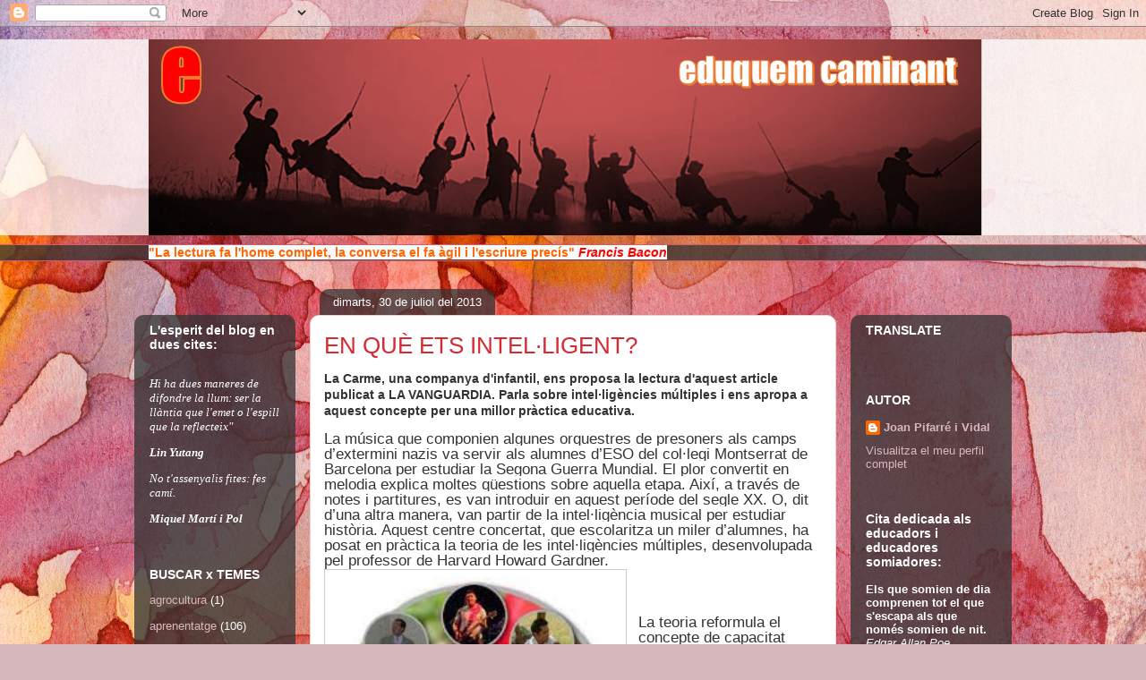

--- FILE ---
content_type: text/html; charset=UTF-8
request_url: https://eduquemcaminant.blogspot.com/2013/07/en-que-ets-intelligent.html
body_size: 18452
content:
<!DOCTYPE html>
<html class='v2' dir='ltr' xmlns='http://www.w3.org/1999/xhtml' xmlns:b='http://www.google.com/2005/gml/b' xmlns:data='http://www.google.com/2005/gml/data' xmlns:expr='http://www.google.com/2005/gml/expr'>
<head>
<link href='https://www.blogger.com/static/v1/widgets/335934321-css_bundle_v2.css' rel='stylesheet' type='text/css'/>
<script type='text/javascript'>
if ((window.location.href.toString().indexOf('.com.es/'))>'1')
{
window.location.href = window.location.href.toString().replace('.blogspot.com.es/','.blogspot.com/ncr/');
}
</script>
<meta content='IE=EmulateIE7' http-equiv='X-UA-Compatible'/>
<meta content='width=1100' name='viewport'/>
<meta content='text/html; charset=UTF-8' http-equiv='Content-Type'/>
<meta content='blogger' name='generator'/>
<link href='https://eduquemcaminant.blogspot.com/favicon.ico' rel='icon' type='image/x-icon'/>
<link href='http://eduquemcaminant.blogspot.com/2013/07/en-que-ets-intelligent.html' rel='canonical'/>
<link rel="alternate" type="application/atom+xml" title="eduquem caminant - Atom" href="https://eduquemcaminant.blogspot.com/feeds/posts/default" />
<link rel="alternate" type="application/rss+xml" title="eduquem caminant - RSS" href="https://eduquemcaminant.blogspot.com/feeds/posts/default?alt=rss" />
<link rel="service.post" type="application/atom+xml" title="eduquem caminant - Atom" href="https://www.blogger.com/feeds/4613565437708179355/posts/default" />

<link rel="alternate" type="application/atom+xml" title="eduquem caminant - Atom" href="https://eduquemcaminant.blogspot.com/feeds/7301944206711112007/comments/default" />
<!--Can't find substitution for tag [blog.ieCssRetrofitLinks]-->
<link href='https://blogger.googleusercontent.com/img/b/R29vZ2xl/AVvXsEj1RPOSxtExR7TMKlCTQpEzFatQrkDkDbAMxWGGcKm2PQCgkVDVnwVhBYC-hcfbyx7moOzGR5rVHNk0XO4ocHei5Z4GbJKy0eRdC9_F5ZruBcb8tR54C7rRVyHZe3fU8LjIhzMURDGIAFc/s320/images.jpg' rel='image_src'/>
<meta content='http://eduquemcaminant.blogspot.com/2013/07/en-que-ets-intelligent.html' property='og:url'/>
<meta content='EN QUÈ ETS INTEL·LIGENT?' property='og:title'/>
<meta content='La Carme, una companya d&#39;infantil, ens proposa la lectura d&#39;aquest article publicat a LA VANGUARDIA. Parla sobre intel·ligències múltiples i...' property='og:description'/>
<meta content='https://blogger.googleusercontent.com/img/b/R29vZ2xl/AVvXsEj1RPOSxtExR7TMKlCTQpEzFatQrkDkDbAMxWGGcKm2PQCgkVDVnwVhBYC-hcfbyx7moOzGR5rVHNk0XO4ocHei5Z4GbJKy0eRdC9_F5ZruBcb8tR54C7rRVyHZe3fU8LjIhzMURDGIAFc/w1200-h630-p-k-no-nu/images.jpg' property='og:image'/>
<title>eduquem caminant: EN QUÈ ETS INTEL&#183;LIGENT?</title>
<style id='page-skin-1' type='text/css'><!--
/*
-----------------------------------------------
Blogger Template Style
Name:     Awesome Inc.
Designer: Tina Chen
URL:      tinachen.org
----------------------------------------------- */
/* Content
----------------------------------------------- */
body {
font: normal normal 13px Arial, Tahoma, Helvetica, FreeSans, sans-serif;
color: #333333;
background: #d5b7bc url(//themes.googleusercontent.com/image?id=0BwVBOzw_-hbMOGFhZWQ3YjgtZGZiZC00ODlhLWFkNmQtMzRmZmQzMjAxNTY0) repeat-x fixed center center /* Credit:jusant (http://www.istockphoto.com/googleimages.php?id=5359589&amp;platform=blogger) */;
}
html body .content-outer {
min-width: 0;
max-width: 100%;
width: 100%;
}
a:link {
text-decoration: none;
color: #d52a33;
}
a:visited {
text-decoration: none;
color: #7d181e;
}
a:hover {
text-decoration: underline;
color: #d52a33;
}
.body-fauxcolumn-outer .cap-top {
position: absolute;
z-index: 1;
height: 276px;
width: 100%;
background: transparent none repeat-x scroll top left;
_background-image: none;
}
/* Columns
----------------------------------------------- */
.content-inner {
padding: 0;
}
.header-inner .section {
margin: 0 16px;
}
.tabs-inner .section {
margin: 0 16px;
}
.main-inner {
padding-top: 60px;
}
.main-inner .column-center-inner,
.main-inner .column-left-inner,
.main-inner .column-right-inner {
padding: 0 5px;
}
*+html body .main-inner .column-center-inner {
margin-top: -60px;
}
#layout .main-inner .column-center-inner {
margin-top: 0;
}
/* Header
----------------------------------------------- */
.header-outer {
margin: 14px 0 10px 0;
background: transparent url(//www.blogblog.com/1kt/awesomeinc/header_gradient_artsy.png) repeat scroll 0 0;
}
.Header h1 {
font: normal bold 42px Impact, sans-serif;
color: #bb3607;
text-shadow: 0 0 -1px #000000;
}
.Header h1 a {
color: #bb3607;
}
.Header .description {
font: normal normal 16px Arial, Tahoma, Helvetica, FreeSans, sans-serif;
color: #000000;
}
.header-inner .Header .titlewrapper,
.header-inner .Header .descriptionwrapper {
padding-left: 0;
padding-right: 0;
margin-bottom: 0;
}
.header-inner .Header .titlewrapper {
padding-top: 9px;
}
/* Tabs
----------------------------------------------- */
.tabs-outer {
overflow: hidden;
position: relative;
background: transparent url(//www.blogblog.com/1kt/awesomeinc/tabs_gradient_artsy.png) repeat scroll 0 0;
}
#layout .tabs-outer {
overflow: visible;
}
.tabs-cap-top, .tabs-cap-bottom {
position: absolute;
width: 100%;
border-top: 1px solid #ce5f70;
}
.tabs-cap-bottom {
bottom: 0;
}
.tabs-inner .widget li a {
display: inline-block;
margin: 0;
padding: .6em 1.5em;
font: normal normal 13px Arial, Tahoma, Helvetica, FreeSans, sans-serif;
color: #ffffff;
border-top: 1px solid #ce5f70;
border-bottom: 1px solid #ce5f70;
border-left: 1px solid #ce5f70;
height: 16px;
line-height: 16px;
}
.tabs-inner .widget li:last-child a {
border-right: 1px solid #ce5f70;
}
.tabs-inner .widget li.selected a, .tabs-inner .widget li a:hover {
background: #000000 url(//www.blogblog.com/1kt/awesomeinc/tabs_gradient_artsy.png) repeat-x scroll 0 -100px;
color: #ffffff;
}
/* Headings
----------------------------------------------- */
h2 {
font: normal bold 14px Arial, Tahoma, Helvetica, FreeSans, sans-serif;
color: #ffffff;
}
/* Widgets
----------------------------------------------- */
.main-inner .section {
margin: 0 27px;
padding: 0;
}
.main-inner .column-left-outer,
.main-inner .column-right-outer {
margin-top: 0;
}
#layout .main-inner .column-left-outer,
#layout .main-inner .column-right-outer {
margin-top: 0;
}
.main-inner .column-left-inner,
.main-inner .column-right-inner {
background: transparent url(//www.blogblog.com/1kt/awesomeinc/tabs_gradient_artsy.png) repeat 0 0;
-moz-box-shadow: 0 0 0 rgba(0, 0, 0, .2);
-webkit-box-shadow: 0 0 0 rgba(0, 0, 0, .2);
-goog-ms-box-shadow: 0 0 0 rgba(0, 0, 0, .2);
box-shadow: 0 0 0 rgba(0, 0, 0, .2);
-moz-border-radius: 10px;
-webkit-border-radius: 10px;
-goog-ms-border-radius: 10px;
border-radius: 10px;
}
#layout .main-inner .column-left-inner,
#layout .main-inner .column-right-inner {
margin-top: 0;
}
.sidebar .widget {
font: normal normal 13px Arial, Tahoma, Helvetica, FreeSans, sans-serif;
color: #ffffff;
}
.sidebar .widget a:link {
color: #dab7bc;
}
.sidebar .widget a:visited {
color: #dac399;
}
.sidebar .widget a:hover {
color: #dab7bc;
}
.sidebar .widget h2 {
text-shadow: 0 0 -1px #000000;
}
.main-inner .widget {
background-color: transparent;
border: 1px solid transparent;
padding: 0 0 15px;
margin: 20px -16px;
-moz-box-shadow: 0 0 0 rgba(0, 0, 0, .2);
-webkit-box-shadow: 0 0 0 rgba(0, 0, 0, .2);
-goog-ms-box-shadow: 0 0 0 rgba(0, 0, 0, .2);
box-shadow: 0 0 0 rgba(0, 0, 0, .2);
-moz-border-radius: 10px;
-webkit-border-radius: 10px;
-goog-ms-border-radius: 10px;
border-radius: 10px;
}
.main-inner .widget h2 {
margin: 0 -0;
padding: .6em 0 .5em;
border-bottom: 1px solid transparent;
}
.footer-inner .widget h2 {
padding: 0 0 .4em;
border-bottom: 1px solid transparent;
}
.main-inner .widget h2 + div, .footer-inner .widget h2 + div {
border-top: 0 solid transparent;
padding-top: 8px;
}
.main-inner .widget .widget-content {
margin: 0 -0;
padding: 7px 0 0;
}
.main-inner .widget ul, .main-inner .widget #ArchiveList ul.flat {
margin: -8px -15px 0;
padding: 0;
list-style: none;
}
.main-inner .widget #ArchiveList {
margin: -8px 0 0;
}
.main-inner .widget ul li, .main-inner .widget #ArchiveList ul.flat li {
padding: .5em 15px;
text-indent: 0;
color: #ffffff;
border-top: 0 solid transparent;
border-bottom: 1px solid transparent;
}
.main-inner .widget #ArchiveList ul li {
padding-top: .25em;
padding-bottom: .25em;
}
.main-inner .widget ul li:first-child, .main-inner .widget #ArchiveList ul.flat li:first-child {
border-top: none;
}
.main-inner .widget ul li:last-child, .main-inner .widget #ArchiveList ul.flat li:last-child {
border-bottom: none;
}
.post-body {
position: relative;
}
.main-inner .widget .post-body ul {
padding: 0 2.5em;
margin: .5em 0;
list-style: disc;
}
.main-inner .widget .post-body ul li {
padding: 0.25em 0;
margin-bottom: .25em;
color: #333333;
border: none;
}
.footer-inner .widget ul {
padding: 0;
list-style: none;
}
.widget .zippy {
color: #ffffff;
}
/* Posts
----------------------------------------------- */
body .main-inner .Blog {
padding: 0;
margin-bottom: 1em;
background-color: transparent;
border: none;
-moz-box-shadow: 0 0 0 rgba(0, 0, 0, 0);
-webkit-box-shadow: 0 0 0 rgba(0, 0, 0, 0);
-goog-ms-box-shadow: 0 0 0 rgba(0, 0, 0, 0);
box-shadow: 0 0 0 rgba(0, 0, 0, 0);
}
.main-inner .section:last-child .Blog:last-child {
padding: 0;
margin-bottom: 1em;
}
.main-inner .widget h2.date-header {
margin: 0 -15px 1px;
padding: 0 0 0 0;
font: normal normal 13px Arial, Tahoma, Helvetica, FreeSans, sans-serif;
color: #ffffff;
background: transparent url(//www.blogblog.com/1kt/awesomeinc/tabs_gradient_artsy.png) repeat fixed center center;
border-top: 0 solid transparent;
border-bottom: 1px solid transparent;
-moz-border-radius-topleft: 10px;
-moz-border-radius-topright: 10px;
-webkit-border-top-left-radius: 10px;
-webkit-border-top-right-radius: 10px;
border-top-left-radius: 10px;
border-top-right-radius: 10px;
position: absolute;
bottom: 100%;
left: 25px;
text-shadow: 0 0 -1px #000000;
}
.main-inner .widget h2.date-header span {
font: normal normal 13px Arial, Tahoma, Helvetica, FreeSans, sans-serif;
display: block;
padding: .5em 15px;
border-left: 0 solid transparent;
border-right: 0 solid transparent;
}
.date-outer {
position: relative;
margin: 60px 0 20px;
padding: 0 15px;
background-color: #ffffff;
border: 1px solid #f4d3cc;
-moz-box-shadow: 0 0 0 rgba(0, 0, 0, .2);
-webkit-box-shadow: 0 0 0 rgba(0, 0, 0, .2);
-goog-ms-box-shadow: 0 0 0 rgba(0, 0, 0, .2);
box-shadow: 0 0 0 rgba(0, 0, 0, .2);
-moz-border-radius: 10px;
-webkit-border-radius: 10px;
-goog-ms-border-radius: 10px;
border-radius: 10px;
}
.date-outer:first-child {
margin-top: 0;
}
.date-outer:last-child {
margin-bottom: 0;
-moz-border-radius-bottomleft: 0;
-moz-border-radius-bottomright: 0;
-webkit-border-bottom-left-radius: 0;
-webkit-border-bottom-right-radius: 0;
-goog-ms-border-bottom-left-radius: 0;
-goog-ms-border-bottom-right-radius: 0;
border-bottom-left-radius: 0;
border-bottom-right-radius: 0;
}
.date-posts {
margin: 0 -0;
padding: 0 0;
clear: both;
}
.post-outer, .inline-ad {
border-top: 1px solid #f4d3cc;
margin: 0 -0;
padding: 15px 0;
}
.post-outer {
padding-bottom: 10px;
}
.post-outer:first-child {
padding-top: 10px;
border-top: none;
}
.post-outer:last-child, .inline-ad:last-child {
border-bottom: none;
}
.post-body {
position: relative;
}
.post-body img {
padding: 8px;
background: #ffffff;
border: 1px solid #cccccc;
-moz-box-shadow: 0 0 0 rgba(0, 0, 0, .2);
-webkit-box-shadow: 0 0 0 rgba(0, 0, 0, .2);
box-shadow: 0 0 0 rgba(0, 0, 0, .2);
-moz-border-radius: 0;
-webkit-border-radius: 0;
border-radius: 0;
}
h3.post-title, h4 {
font: normal normal 26px Arial, Tahoma, Helvetica, FreeSans, sans-serif;
color: #d52a33;
}
h3.post-title a {
font: normal normal 26px Arial, Tahoma, Helvetica, FreeSans, sans-serif;
color: #d52a33;
}
h3.post-title a:hover {
color: #d52a33;
text-decoration: underline;
}
.post-header {
margin: 0 0 1em;
}
.post-body {
line-height: 1.4;
}
.post-outer h2 {
color: #333333;
}
.post-footer {
margin: 1.5em 0 0;
}
#blog-pager {
padding: 15px;
font-size: 120%;
background-color: #ffffff;
border: 1px solid transparent;
-moz-box-shadow: 0 0 0 rgba(0, 0, 0, .2);
-webkit-box-shadow: 0 0 0 rgba(0, 0, 0, .2);
-goog-ms-box-shadow: 0 0 0 rgba(0, 0, 0, .2);
box-shadow: 0 0 0 rgba(0, 0, 0, .2);
-moz-border-radius: 10px;
-webkit-border-radius: 10px;
-goog-ms-border-radius: 10px;
border-radius: 10px;
-moz-border-radius-topleft: 0;
-moz-border-radius-topright: 0;
-webkit-border-top-left-radius: 0;
-webkit-border-top-right-radius: 0;
-goog-ms-border-top-left-radius: 0;
-goog-ms-border-top-right-radius: 0;
border-top-left-radius: 0;
border-top-right-radius-topright: 0;
margin-top: 0;
}
.blog-feeds, .post-feeds {
margin: 1em 0;
text-align: center;
color: #333333;
}
.blog-feeds a, .post-feeds a {
color: #ffffff;
}
.blog-feeds a:visited, .post-feeds a:visited {
color: #ffffff;
}
.blog-feeds a:hover, .post-feeds a:hover {
color: #ffffff;
}
.post-outer .comments {
margin-top: 2em;
}
/* Comments
----------------------------------------------- */
.comments .comments-content .icon.blog-author {
background-repeat: no-repeat;
background-image: url([data-uri]);
}
.comments .comments-content .loadmore a {
border-top: 1px solid #ce5f70;
border-bottom: 1px solid #ce5f70;
}
.comments .continue {
border-top: 2px solid #ce5f70;
}
/* Footer
----------------------------------------------- */
.footer-outer {
margin: -0 0 -1px;
padding: 0 0 0;
color: #333333;
overflow: hidden;
}
.footer-fauxborder-left {
border-top: 1px solid transparent;
background: transparent url(//www.blogblog.com/1kt/awesomeinc/header_gradient_artsy.png) repeat scroll 0 0;
-moz-box-shadow: 0 0 0 rgba(0, 0, 0, .2);
-webkit-box-shadow: 0 0 0 rgba(0, 0, 0, .2);
-goog-ms-box-shadow: 0 0 0 rgba(0, 0, 0, .2);
box-shadow: 0 0 0 rgba(0, 0, 0, .2);
margin: 0 -0;
}
/* Mobile
----------------------------------------------- */
body.mobile {
background-size: 100% auto;
}
.mobile .body-fauxcolumn-outer {
background: transparent none repeat scroll top left;
}
*+html body.mobile .main-inner .column-center-inner {
margin-top: 0;
}
.mobile .main-inner .widget {
padding: 0 0 15px;
}
.mobile .main-inner .widget h2 + div,
.mobile .footer-inner .widget h2 + div {
border-top: none;
padding-top: 0;
}
.mobile .footer-inner .widget h2 {
padding: 0.5em 0;
border-bottom: none;
}
.mobile .main-inner .widget .widget-content {
margin: 0;
padding: 7px 0 0;
}
.mobile .main-inner .widget ul,
.mobile .main-inner .widget #ArchiveList ul.flat {
margin: 0 -15px 0;
}
.mobile .main-inner .widget h2.date-header {
left: 0;
}
.mobile .date-header span {
padding: 0.4em 0;
}
.mobile .date-outer:first-child {
margin-bottom: 0;
border: 1px solid #f4d3cc;
-moz-border-radius-topleft: 10px;
-moz-border-radius-topright: 10px;
-webkit-border-top-left-radius: 10px;
-webkit-border-top-right-radius: 10px;
-goog-ms-border-top-left-radius: 10px;
-goog-ms-border-top-right-radius: 10px;
border-top-left-radius: 10px;
border-top-right-radius: 10px;
}
.mobile .date-outer {
border-color: #f4d3cc;
border-width: 0 1px 1px;
}
.mobile .date-outer:last-child {
margin-bottom: 0;
}
.mobile .main-inner {
padding: 0;
}
.mobile .header-inner .section {
margin: 0;
}
.mobile .post-outer, .mobile .inline-ad {
padding: 5px 0;
}
.mobile .tabs-inner .section {
margin: 0 10px;
}
.mobile .main-inner .widget h2 {
margin: 0;
padding: 0;
}
.mobile .main-inner .widget h2.date-header span {
padding: 0;
}
.mobile .main-inner .widget .widget-content {
margin: 0;
padding: 7px 0 0;
}
.mobile #blog-pager {
border: 1px solid transparent;
background: transparent url(//www.blogblog.com/1kt/awesomeinc/header_gradient_artsy.png) repeat scroll 0 0;
}
.mobile .main-inner .column-left-inner,
.mobile .main-inner .column-right-inner {
background: transparent url(//www.blogblog.com/1kt/awesomeinc/tabs_gradient_artsy.png) repeat 0 0;
-moz-box-shadow: none;
-webkit-box-shadow: none;
-goog-ms-box-shadow: none;
box-shadow: none;
}
.mobile .date-posts {
margin: 0;
padding: 0;
}
.mobile .footer-fauxborder-left {
margin: 0;
border-top: inherit;
}
.mobile .main-inner .section:last-child .Blog:last-child {
margin-bottom: 0;
}
.mobile-index-contents {
color: #333333;
}
.mobile .mobile-link-button {
background: #d52a33 url(//www.blogblog.com/1kt/awesomeinc/tabs_gradient_artsy.png) repeat scroll 0 0;
}
.mobile-link-button a:link, .mobile-link-button a:visited {
color: #ffffff;
}
.mobile .tabs-inner .PageList .widget-content {
background: transparent;
border-top: 1px solid;
border-color: #ce5f70;
color: #ffffff;
}
.mobile .tabs-inner .PageList .widget-content .pagelist-arrow {
border-left: 1px solid #ce5f70;
}

--></style>
<style id='template-skin-1' type='text/css'><!--
body {
min-width: 980px;
}
.content-outer, .content-fauxcolumn-outer, .region-inner {
min-width: 980px;
max-width: 980px;
_width: 980px;
}
.main-inner .columns {
padding-left: 180px;
padding-right: 180px;
}
.main-inner .fauxcolumn-center-outer {
left: 180px;
right: 180px;
/* IE6 does not respect left and right together */
_width: expression(this.parentNode.offsetWidth -
parseInt("180px") -
parseInt("180px") + 'px');
}
.main-inner .fauxcolumn-left-outer {
width: 180px;
}
.main-inner .fauxcolumn-right-outer {
width: 180px;
}
.main-inner .column-left-outer {
width: 180px;
right: 100%;
margin-left: -180px;
}
.main-inner .column-right-outer {
width: 180px;
margin-right: -180px;
}
#layout {
min-width: 0;
}
#layout .content-outer {
min-width: 0;
width: 800px;
}
#layout .region-inner {
min-width: 0;
width: auto;
}
--></style>
<link href='https://www.blogger.com/dyn-css/authorization.css?targetBlogID=4613565437708179355&amp;zx=3b12d047-0d21-4479-9ebe-10ed0233a3a3' media='none' onload='if(media!=&#39;all&#39;)media=&#39;all&#39;' rel='stylesheet'/><noscript><link href='https://www.blogger.com/dyn-css/authorization.css?targetBlogID=4613565437708179355&amp;zx=3b12d047-0d21-4479-9ebe-10ed0233a3a3' rel='stylesheet'/></noscript>
<meta name='google-adsense-platform-account' content='ca-host-pub-1556223355139109'/>
<meta name='google-adsense-platform-domain' content='blogspot.com'/>

</head>
<body class='loading variant-artsy'>
<div class='navbar section' id='navbar'><div class='widget Navbar' data-version='1' id='Navbar1'><script type="text/javascript">
    function setAttributeOnload(object, attribute, val) {
      if(window.addEventListener) {
        window.addEventListener('load',
          function(){ object[attribute] = val; }, false);
      } else {
        window.attachEvent('onload', function(){ object[attribute] = val; });
      }
    }
  </script>
<div id="navbar-iframe-container"></div>
<script type="text/javascript" src="https://apis.google.com/js/platform.js"></script>
<script type="text/javascript">
      gapi.load("gapi.iframes:gapi.iframes.style.bubble", function() {
        if (gapi.iframes && gapi.iframes.getContext) {
          gapi.iframes.getContext().openChild({
              url: 'https://www.blogger.com/navbar/4613565437708179355?po\x3d7301944206711112007\x26origin\x3dhttps://eduquemcaminant.blogspot.com',
              where: document.getElementById("navbar-iframe-container"),
              id: "navbar-iframe"
          });
        }
      });
    </script><script type="text/javascript">
(function() {
var script = document.createElement('script');
script.type = 'text/javascript';
script.src = '//pagead2.googlesyndication.com/pagead/js/google_top_exp.js';
var head = document.getElementsByTagName('head')[0];
if (head) {
head.appendChild(script);
}})();
</script>
</div></div>
<div class='body-fauxcolumns'>
<div class='fauxcolumn-outer body-fauxcolumn-outer'>
<div class='cap-top'>
<div class='cap-left'></div>
<div class='cap-right'></div>
</div>
<div class='fauxborder-left'>
<div class='fauxborder-right'></div>
<div class='fauxcolumn-inner'>
</div>
</div>
<div class='cap-bottom'>
<div class='cap-left'></div>
<div class='cap-right'></div>
</div>
</div>
</div>
<div class='content'>
<div class='content-fauxcolumns'>
<div class='fauxcolumn-outer content-fauxcolumn-outer'>
<div class='cap-top'>
<div class='cap-left'></div>
<div class='cap-right'></div>
</div>
<div class='fauxborder-left'>
<div class='fauxborder-right'></div>
<div class='fauxcolumn-inner'>
</div>
</div>
<div class='cap-bottom'>
<div class='cap-left'></div>
<div class='cap-right'></div>
</div>
</div>
</div>
<div class='content-outer'>
<div class='content-cap-top cap-top'>
<div class='cap-left'></div>
<div class='cap-right'></div>
</div>
<div class='fauxborder-left content-fauxborder-left'>
<div class='fauxborder-right content-fauxborder-right'></div>
<div class='content-inner'>
<header>
<div class='header-outer'>
<div class='header-cap-top cap-top'>
<div class='cap-left'></div>
<div class='cap-right'></div>
</div>
<div class='fauxborder-left header-fauxborder-left'>
<div class='fauxborder-right header-fauxborder-right'></div>
<div class='region-inner header-inner'>
<div class='header section' id='header'><div class='widget Header' data-version='1' id='Header1'>
<div id='header-inner'>
<a href='https://eduquemcaminant.blogspot.com/' style='display: block'>
<img alt='eduquem caminant' height='219px; ' id='Header1_headerimg' src='https://blogger.googleusercontent.com/img/b/R29vZ2xl/AVvXsEhjp8ToLnHsF1GH0zmHFw3kjOwZb0G3aS9CW2SO4djXj20pTydtuNOZ6LlQHZU8KafXPU6yVbGSiCXIJrXDd8UY-QR9-if29DWJbRuVY6fhxlXPcEJWN7eIxGYOETSrBtPSgbPYH060kgY/s948/4.PNG' style='display: block' width='931px; '/>
</a>
</div>
</div></div>
</div>
</div>
<div class='header-cap-bottom cap-bottom'>
<div class='cap-left'></div>
<div class='cap-right'></div>
</div>
</div>
</header>
<div class='tabs-outer'>
<div class='tabs-cap-top cap-top'>
<div class='cap-left'></div>
<div class='cap-right'></div>
</div>
<div class='fauxborder-left tabs-fauxborder-left'>
<div class='fauxborder-right tabs-fauxborder-right'></div>
<div class='region-inner tabs-inner'>
<div class='tabs section' id='crosscol'><div class='widget Text' data-version='1' id='Text1'>
<div class='widget-content'>
<b><span style="color: rgb(255, 102, 0);  line-height: 18px; background-color: rgb(250, 250, 250);font-size:14px;">"La lectura fa l'home complet, la conversa el fa àgil i l'escriure precís"  </span><i  style=" line-height: 18px; background-color: rgb(250, 250, 250);font-size:14px;"><span style="color:#ff0000;">Francis Bacon  </span></i></b>
</div>
<div class='clear'></div>
</div></div>
<div class='tabs no-items section' id='crosscol-overflow'></div>
</div>
</div>
<div class='tabs-cap-bottom cap-bottom'>
<div class='cap-left'></div>
<div class='cap-right'></div>
</div>
</div>
<div class='main-outer'>
<div class='main-cap-top cap-top'>
<div class='cap-left'></div>
<div class='cap-right'></div>
</div>
<div class='fauxborder-left main-fauxborder-left'>
<div class='fauxborder-right main-fauxborder-right'></div>
<div class='region-inner main-inner'>
<div class='columns fauxcolumns'>
<div class='fauxcolumn-outer fauxcolumn-center-outer'>
<div class='cap-top'>
<div class='cap-left'></div>
<div class='cap-right'></div>
</div>
<div class='fauxborder-left'>
<div class='fauxborder-right'></div>
<div class='fauxcolumn-inner'>
</div>
</div>
<div class='cap-bottom'>
<div class='cap-left'></div>
<div class='cap-right'></div>
</div>
</div>
<div class='fauxcolumn-outer fauxcolumn-left-outer'>
<div class='cap-top'>
<div class='cap-left'></div>
<div class='cap-right'></div>
</div>
<div class='fauxborder-left'>
<div class='fauxborder-right'></div>
<div class='fauxcolumn-inner'>
</div>
</div>
<div class='cap-bottom'>
<div class='cap-left'></div>
<div class='cap-right'></div>
</div>
</div>
<div class='fauxcolumn-outer fauxcolumn-right-outer'>
<div class='cap-top'>
<div class='cap-left'></div>
<div class='cap-right'></div>
</div>
<div class='fauxborder-left'>
<div class='fauxborder-right'></div>
<div class='fauxcolumn-inner'>
</div>
</div>
<div class='cap-bottom'>
<div class='cap-left'></div>
<div class='cap-right'></div>
</div>
</div>
<!-- corrects IE6 width calculation -->
<div class='columns-inner'>
<div class='column-center-outer'>
<div class='column-center-inner'>
<div class='main section' id='main'><div class='widget Blog' data-version='1' id='Blog1'>
<div class='blog-posts hfeed'>

          <div class="date-outer">
        
<h2 class='date-header'><span>dimarts, 30 de juliol del 2013</span></h2>

          <div class="date-posts">
        
<div class='post-outer'>
<div class='post hentry'>
<a name='7301944206711112007'></a>
<h3 class='post-title entry-title'>
EN QUÈ ETS INTEL&#183;LIGENT?
</h3>
<div class='post-header'>
<div class='post-header-line-1'></div>
</div>
<div class='post-body entry-content' id='post-body-7301944206711112007'>
<b style="color: #333333; font-family: Arial, Helvetica, sans-serif; font-size: 1.05em; line-height: 16.796875px; text-align: justify;">La Carme, una companya d'infantil, ens proposa la lectura d'aquest article publicat a LA VANGUARDIA. Parla sobre intel&#183;ligències múltiples i ens apropa a aquest concepte per una millor pràctica educativa.</b><br />
<div style="color: #333333; font-size: 1.05em; line-height: 16.796875px; margin-bottom: 1em; margin-top: 1em; padding: 0px; text-align: justify;">
</div>
<div style="line-height: 12.6pt; margin: 0cm 0cm 0.0001pt;">
<span style="background-color: white; background-position: initial initial; background-repeat: initial initial; font-family: Arial, Helvetica, sans-serif; font-size: 12.5pt;">La música que componien
algunes orquestres de presoners als camps d&#8217;extermini nazis va servir als
alumnes d&#8217;ESO del col&#183;legi Montserrat de Barcelona per estudiar la Segona
Guerra Mundial. El plor convertit en melodia explica moltes qüestions sobre
aquella etapa. Així, a través de notes i partitures, es van introduir en aquest
període del segle XX. O, dit d&#8217;una altra manera, van partir de la
intel&#183;ligència musical per estudiar història. Aquest centre concertat, que
escolaritza un miler d&#8217;alumnes, ha posat en pràctica la teoria de les
intel&#183;ligències múltiples, desenvolupada pel professor de Harvard Howard
Gardner.</span></div>
<div class="separator" style="clear: both; text-align: center;">
<a href="https://blogger.googleusercontent.com/img/b/R29vZ2xl/AVvXsEj1RPOSxtExR7TMKlCTQpEzFatQrkDkDbAMxWGGcKm2PQCgkVDVnwVhBYC-hcfbyx7moOzGR5rVHNk0XO4ocHei5Z4GbJKy0eRdC9_F5ZruBcb8tR54C7rRVyHZe3fU8LjIhzMURDGIAFc/s1600/images.jpg" imageanchor="1" style="clear: left; float: left; margin-bottom: 1em; margin-right: 1em;"><span style="font-family: Arial, Helvetica, sans-serif;"><img border="0" height="320" src="https://blogger.googleusercontent.com/img/b/R29vZ2xl/AVvXsEj1RPOSxtExR7TMKlCTQpEzFatQrkDkDbAMxWGGcKm2PQCgkVDVnwVhBYC-hcfbyx7moOzGR5rVHNk0XO4ocHei5Z4GbJKy0eRdC9_F5ZruBcb8tR54C7rRVyHZe3fU8LjIhzMURDGIAFc/s320/images.jpg" width="320" /></span></a></div>
<span style="font-family: Arial, Helvetica, sans-serif;"><o:p></o:p><br /></span>
<span id="more-27361" style="font-family: Arial, Helvetica, sans-serif;">

</span><br />
<div style="line-height: 12.6pt; margin: 12pt 0cm;">
<span id="more-27361" style="font-family: Arial, Helvetica, sans-serif;"><span style="background-color: white; background-position: initial initial; background-repeat: initial initial; font-family: Arial, sans-serif; font-size: 12.5pt;">La teoria reformula el concepte de capacitat
intel&#183;lectual: la intel&#183;ligència és plural, múltiple. D&#8217;intel&#183;ligent no ho és
només algú que és molt bo en matemàtiques o llengua -les àrees que mesuren els
tests d&#8217;intel&#183;ligència-. També hi ha la capacitat física, emocional,
interpersonal, espaciovisual, naturalista o musical. Aquests conjunts
d&#8217;habilitats també són intel&#183;ligències. Segons Gardner, totes les persones les
posseeixen en menor o major grau. Reconèixer aquestes intel&#183;ligències i
treballar-les serveix per donar més oportunitats a l&#8217;alumne, perquè desenvolupi
el seu talent sigui quin sigui i creixi d&#8217;una manera integral, explica Gardner
als seus llibres.</span><o:p></o:p></span></div>
<span style="font-family: Arial, Helvetica, sans-serif;"><span id="more-27361">
</span>
</span><br />
<div style="line-height: 12.6pt; margin: 12pt 0cm;">
<span id="more-27361" style="font-family: Arial, Helvetica, sans-serif;"><span style="background-color: white; background-position: initial initial; background-repeat: initial initial; font-family: Arial, sans-serif; font-size: 12.5pt;">Algunes escoles comencen a aplicar aquests
supòsits per atendre la diversitat d&#8217;estudiants. El Montserrat va introduir la
teoria de les intel&#183;ligències múltiples al seu projecte educatiu el 1994. Cada
any reben prop de 80 escoles de tot el món que es volen formar sobre la posada
en pràctica d&#8217;aquesta teoria, que canvia la manera d&#8217;ensenyar i avaluar en un
centre. &#8220;Expliquem temari des de totes les intel&#183;ligències, i així tots els
alumnes l&#8217;entenen&#8221;, assenyala Montserrat del Pozo, directora del col&#183;legi.</span><o:p></o:p></span></div>
<span style="font-family: Arial, Helvetica, sans-serif;"><span id="more-27361">
</span>
</span><br />
<div style="line-height: 12.6pt; margin: 12pt 0cm;">
<span id="more-27361" style="font-family: Arial, Helvetica, sans-serif;"><span style="background-color: white; background-position: initial initial; background-repeat: initial initial; font-family: Arial, sans-serif; font-size: 12.5pt;">El treball en equip permet que els alumnes
d&#8217;aquesta escola treballin la intel&#183;ligència emocional, per exemple. És el que
van fer els estudiants de quart d&#8217;ESO aquest curs en haver de crear una
empresa. Es van repartir en grups de cinc, van identificar una necessitat
social i hi van buscar una solució real. Com les alumnes que van crear una
plataforma de recollida de roba nova, però fora de temporada, per a persones
sense recursos. Així, també han aplicat la intel&#183;ligència intrapersonal i
interpersonal -vegeu definicions més avall-. &#8220;Volem que tots els alumnes
flueixin, que tinguin la seva oportunitat, treure el millor de cadascun, i les
intel&#183;ligències múltiples ens han ajudat a aconseguir-ho&#8221;, assenyala la
directora del centre.</span><o:p></o:p></span></div>
<span id="more-27361" style="font-family: Arial, Helvetica, sans-serif;">
</span>
<div style="line-height: 12.6pt; margin: 12pt 0cm;">
<span id="more-27361" style="font-family: Arial, Helvetica, sans-serif;"><span style="background-color: white; background-position: initial initial; background-repeat: initial initial; font-family: Arial, sans-serif; font-size: 12.5pt;">En una classe de quart de primària, els alumnes
dels dos grups es reuneixen davant la mestra. L&#8217;explicació no dura més de 20
minuts. Quan acaba, uns s&#8217;asseuen en taules per practicar les matemàtiques
mentre juguen als escacs, d&#8217;altres escriuen&#8230; Aquests nois treballen per
projectes, no mitjançant classes tradicionals, en què s&#8217;introdueixen les
intel&#183;ligències múltiples. Les matemàtiques també s&#8217;aprenen a través del
llenguatge, la música i el moviment; hi són presents des de l&#8217;etapa infantil.
També l&#8217;art i els audiovisuals&#8230; En una classe d&#8217;infantil, els alumnes de cinc
anys fan un &#8220;mapa mental&#8221; de presentació personal. Escriuen qui són, què els
agrada. què fan&#8230; Apliquen la intel&#183;ligència lingüística i l&#8217;existencial.</span><o:p></o:p></span></div>
<span id="more-27361" style="font-family: Arial, Helvetica, sans-serif;">
<div style="line-height: 12.6pt; margin: 12pt 0cm;">
<span style="background-color: white; background-position: initial initial; background-repeat: initial initial; font-family: Arial, sans-serif; font-size: 12.5pt;">Per Gardner, la noció d&#8217;intel&#183;ligència ha estat
restringida a les capacitats matemàtiques i lingüístiques. Però aquest concepte
d&#8217;intel&#183;ligència no aconsegueix identificar &#8220;el brillant jugador d&#8217;escacs, el
violinista de fama mundial o el campió esportiu&#8221;, escriu al seu llibre
Inteligencias múltiples, de la teoría a la práctica. És que aquestes persones
excepcionals no són intel&#183;ligents? Per què el terme actual d&#8217;intel&#183;ligència no
aconsegueix explicar grans àrees de l&#8217;activitat humana?, es pregunta el
professor de Harvard.</span><o:p></o:p></div>
<div style="line-height: 12.6pt; margin: 12pt 0cm;">
<span style="background-color: white; background-position: initial initial; background-repeat: initial initial; font-family: Arial, sans-serif; font-size: 12.5pt;">L&#8217;escola ha assumit la visió clàssica
d&#8217;intel&#183;ligència i ha afavorit les persones amb més talent en les àrees de
lògica i matemàtica i de llengua. Les altres capacitats han quedat en un segon
pla. Del Pozo defensa que la feina amb les intel&#183;ligències múltiples permet que
els alumnes es converteixin en persones globals, capaces d&#8217;afrontar nous reptes
i proposar alternatives. Una pedagogia activa, amb molta participació de
l&#8217;alumne, i els plans de millora per a cada estudiant també hi ajuden.</span><o:p></o:p></div>
<div style="line-height: 12.6pt; margin: 12pt 0cm;">
<span style="background-color: white; background-position: initial initial; background-repeat: initial initial; font-family: Arial, sans-serif; font-size: 12.5pt;">Des del Departament d&#8217;Ensenyament difonen
aquesta teoria entre els professors des de l&#8217;any passat. Al web Família i
Escola expliquen als pares en què consisteixen les intel&#183;ligències múltiples.
Segons explica aquí Ensenyament, cal identificar les intel&#183;ligències que un nen
té més desenvolupades i incentivar les altres. &#8220;Així, es dóna a l&#8217;alumne una
educació completa&#8221;, explica. &#8220;Aquesta educació més global també l&#8217;ajudarà a
reforçar les competències que ja té més desenvolupades&#8221;, continua.</span><o:p></o:p></div>
<div style="line-height: 12.6pt; margin: 12pt 0cm;">
<span style="background-color: white; background-position: initial initial; background-repeat: initial initial; font-family: Arial, sans-serif; font-size: 12.5pt;">Així, la teoria es converteix en pràctica a poc
a poc. I confirma que les diferències individuals són importants. &#8220;L&#8217;aplicació
pràctica de la teoria implica el reconeixement i respecte cap a l&#8217;estil
d&#8217;aprenentatge propi de cada persona, i també dels seus interessos i talents&#8221;,
assenyalen al col&#183;legi Montserrat. És a dir, que contribueixen que cada alumne
arribi fins on és capaç d&#8217;arribar. I quantes intel&#183;ligències hi ha? Al
principi, Gardner en va identificar set. Ara ja n&#8217;ha identificat nou. I, segons
explica, si se n&#8217;han descobert nou, és possible que n&#8217;hi hagi moltes més,
encara. Tothom, a la seva manera, és intel&#183;ligent, afirma aquest psicòleg.</span><o:p></o:p></div>
</span><br />
<div style="color: #333333; line-height: 16.796875px; margin-bottom: 1em; margin-top: 1em; padding: 0px; text-align: justify;">
<span style="background-color: white;"><span style="font-family: Arial, Helvetica, sans-serif;"><b>Font</b>:</span></span><a href="http://www.lavanguardia.com/ciencia/20130512/54373419163/en-que-eres-inteligente.html"><span style="font-family: Arial, Helvetica, sans-serif;">http://www.lavanguardia.com/ciencia/20130512/54373419163/en-que-eres-inteligente.html</span></a></div>
<div style='clear: both;'></div>
</div>
<div class='post-footer'>
<div class='post-footer-line post-footer-line-1'><span class='post-author vcard'>
Publicat per
<span class='fn'>
<a href='https://www.blogger.com/profile/00851865822675292418' rel='author' title='author profile'>
Joan Pifarré i Vidal
</a>
</span>
</span>
<span class='post-timestamp'>
a
<a class='timestamp-link' href='https://eduquemcaminant.blogspot.com/2013/07/en-que-ets-intelligent.html' rel='bookmark' title='permanent link'><abbr class='published' title='2013-07-30T18:04:00+02:00'>18:04</abbr></a>
</span>
<span class='post-comment-link'>
</span>
<span class='post-icons'>
<span class='item-control blog-admin pid-1298317189'>
<a href='https://www.blogger.com/post-edit.g?blogID=4613565437708179355&postID=7301944206711112007&from=pencil' title='Modificar el missatge'>
<img alt='' class='icon-action' height='18' src='https://resources.blogblog.com/img/icon18_edit_allbkg.gif' width='18'/>
</a>
</span>
</span>
<div class='post-share-buttons goog-inline-block'>
<a class='goog-inline-block share-button sb-email' href='https://www.blogger.com/share-post.g?blogID=4613565437708179355&postID=7301944206711112007&target=email' target='_blank' title='Envia per correu electrònic'><span class='share-button-link-text'>Envia per correu electrònic</span></a><a class='goog-inline-block share-button sb-blog' href='https://www.blogger.com/share-post.g?blogID=4613565437708179355&postID=7301944206711112007&target=blog' onclick='window.open(this.href, "_blank", "height=270,width=475"); return false;' target='_blank' title='BlogThis!'><span class='share-button-link-text'>BlogThis!</span></a><a class='goog-inline-block share-button sb-twitter' href='https://www.blogger.com/share-post.g?blogID=4613565437708179355&postID=7301944206711112007&target=twitter' target='_blank' title='Comparteix a X'><span class='share-button-link-text'>Comparteix a X</span></a><a class='goog-inline-block share-button sb-facebook' href='https://www.blogger.com/share-post.g?blogID=4613565437708179355&postID=7301944206711112007&target=facebook' onclick='window.open(this.href, "_blank", "height=430,width=640"); return false;' target='_blank' title='Comparteix a Facebook'><span class='share-button-link-text'>Comparteix a Facebook</span></a><a class='goog-inline-block share-button sb-pinterest' href='https://www.blogger.com/share-post.g?blogID=4613565437708179355&postID=7301944206711112007&target=pinterest' target='_blank' title='Comparteix a Pinterest'><span class='share-button-link-text'>Comparteix a Pinterest</span></a>
</div>
</div>
<div class='post-footer-line post-footer-line-2'><span class='post-labels'>
Etiquetes de comentaris:
<a href='https://eduquemcaminant.blogspot.com/search/label/aprenentatge' rel='tag'>aprenentatge</a>
</span>
</div>
<div class='post-footer-line post-footer-line-3'></div>
</div>
</div>
<div class='comments' id='comments'>
<a name='comments'></a>
<h4>Cap comentari:</h4>
<div id='Blog1_comments-block-wrapper'>
<dl class='avatar-comment-indent' id='comments-block'>
</dl>
</div>
<p class='comment-footer'>
<div class='comment-form'>
<a name='comment-form'></a>
<h4 id='comment-post-message'>Publica un comentari a l'entrada</h4>
<p>
</p>
<a href='https://www.blogger.com/comment/frame/4613565437708179355?po=7301944206711112007&hl=ca&saa=85391&origin=https://eduquemcaminant.blogspot.com' id='comment-editor-src'></a>
<iframe allowtransparency='true' class='blogger-iframe-colorize blogger-comment-from-post' frameborder='0' height='410px' id='comment-editor' name='comment-editor' src='' width='100%'></iframe>
<script src='https://www.blogger.com/static/v1/jsbin/2830521187-comment_from_post_iframe.js' type='text/javascript'></script>
<script type='text/javascript'>
      BLOG_CMT_createIframe('https://www.blogger.com/rpc_relay.html');
    </script>
</div>
</p>
</div>
</div>

        </div></div>
      
</div>
<div class='blog-pager' id='blog-pager'>
<span id='blog-pager-newer-link'>
<a class='blog-pager-newer-link' href='https://eduquemcaminant.blogspot.com/2013/08/introduccio-la-pedagogia-waldorf.html' id='Blog1_blog-pager-newer-link' title='Entrada més recent'>Entrada més recent</a>
</span>
<span id='blog-pager-older-link'>
<a class='blog-pager-older-link' href='https://eduquemcaminant.blogspot.com/2013/07/original-historia-de-la-musica.html' id='Blog1_blog-pager-older-link' title='Entrada més antiga'>Entrada més antiga</a>
</span>
<a class='home-link' href='https://eduquemcaminant.blogspot.com/'>Inici</a>
</div>
<div class='clear'></div>
<div class='post-feeds'>
<div class='feed-links'>
Subscriure's a:
<a class='feed-link' href='https://eduquemcaminant.blogspot.com/feeds/7301944206711112007/comments/default' target='_blank' type='application/atom+xml'>Comentaris del missatge (Atom)</a>
</div>
</div>
</div></div>
</div>
</div>
<div class='column-left-outer'>
<div class='column-left-inner'>
<aside>
<div class='sidebar section' id='sidebar-left-1'><div class='widget Text' data-version='1' id='Text3'>
<h2 class='title'>L'esperit del blog en dues cites:</h2>
<div class='widget-content'>
<p class="MsoNormal" style="font-style: normal; line-height: normal; margin-bottom: 0cm;"><i><span style="color: white; font-family: &quot;Aparajita&quot;,&quot;sans-serif&quot;; mso-fareast-language: CA;font-family:&quot;;font-size:12.0pt;color:background1;">Hi ha dues maneres de difondre la llum: ser la llàntia que l'emet o l'espill que la reflecteix"</span></i><span style="color: white; font-family: &quot;Aparajita&quot;,&quot;sans-serif&quot;; mso-fareast-language: CA;font-family:&quot;;font-size:12.0pt;color:background1;"><o:p></o:p></span></p>  <p class="MsoNormal" style="font-style: normal; line-height: normal; margin-bottom: 0cm;"><b><i style="mso-bidi-font-style: normal;"><span style="color: white; font-family: &quot;Aparajita&quot;,&quot;sans-serif&quot;; mso-fareast-language: CA;font-family:&quot;;font-size:12.0pt;color:background1;">Lin Yutang</span></i></b><b style="mso-bidi-font-weight: normal;"><i style="mso-bidi-font-style: normal;"><span style="color: white; font-family: &quot;Aparajita&quot;,&quot;sans-serif&quot;; mso-fareast-language: CA;font-family:&quot;;font-size:12.0pt;color:background1;"><o:p></o:p></span></i></b></p>  <p class="MsoNormal" style="font-style: normal; line-height: normal; margin-bottom: 0cm;"><span style="color: white; font-family: &quot;Aparajita&quot;,&quot;sans-serif&quot;; mso-fareast-language: CA;font-family:&quot;;font-size:12.0pt;color:background1;"><o:p> </o:p></span></p>  <p class="MsoNormal" style="line-height: normal; margin-bottom: 0cm;"><span style="color: white; font-family: Aparajita, sans-serif;font-family:&quot;;font-size:12.0pt;color:background1;"><i>No t'assenyalis fites: fes camí. </i><o:p></o:p></span></p>  <p class="MsoNormal" style="font-style: normal; line-height: normal; margin-bottom: 0cm;"><b style="mso-bidi-font-weight: normal;"><i style="mso-bidi-font-style: normal;"><span style="color: white; font-family: &quot;Aparajita&quot;,&quot;sans-serif&quot;; mso-fareast-language: CA;font-family:&quot;;font-size:12.0pt;color:background1;">Miquel Martí i Pol<o:p></o:p></span></i></b></p>
</div>
<div class='clear'></div>
</div><div class='widget Label' data-version='1' id='Label1'>
<h2>BUSCAR x TEMES</h2>
<div class='widget-content list-label-widget-content'>
<ul>
<li>
<a dir='ltr' href='https://eduquemcaminant.blogspot.com/search/label/agrocultura'>agrocultura</a>
<span dir='ltr'>(1)</span>
</li>
<li>
<a dir='ltr' href='https://eduquemcaminant.blogspot.com/search/label/aprenentatge'>aprenentatge</a>
<span dir='ltr'>(106)</span>
</li>
<li>
<a dir='ltr' href='https://eduquemcaminant.blogspot.com/search/label/art%C3%ADstic'>artístic</a>
<span dir='ltr'>(9)</span>
</li>
<li>
<a dir='ltr' href='https://eduquemcaminant.blogspot.com/search/label/Atenci%C3%B3%20a%20la%20diversitat'>Atenció a la diversitat</a>
<span dir='ltr'>(3)</span>
</li>
<li>
<a dir='ltr' href='https://eduquemcaminant.blogspot.com/search/label/avaluaci%C3%B3'>avaluació</a>
<span dir='ltr'>(5)</span>
</li>
<li>
<a dir='ltr' href='https://eduquemcaminant.blogspot.com/search/label/ciutadania'>ciutadania</a>
<span dir='ltr'>(76)</span>
</li>
<li>
<a dir='ltr' href='https://eduquemcaminant.blogspot.com/search/label/compet%C3%A8ncia%20oral'>competència oral</a>
<span dir='ltr'>(20)</span>
</li>
<li>
<a dir='ltr' href='https://eduquemcaminant.blogspot.com/search/label/creativitat'>creativitat</a>
<span dir='ltr'>(40)</span>
</li>
<li>
<a dir='ltr' href='https://eduquemcaminant.blogspot.com/search/label/curr%C3%ADculum'>currículum</a>
<span dir='ltr'>(3)</span>
</li>
<li>
<a dir='ltr' href='https://eduquemcaminant.blogspot.com/search/label/emocional'>emocional</a>
<span dir='ltr'>(73)</span>
</li>
<li>
<a dir='ltr' href='https://eduquemcaminant.blogspot.com/search/label/enigmes'>enigmes</a>
<span dir='ltr'>(6)</span>
</li>
<li>
<a dir='ltr' href='https://eduquemcaminant.blogspot.com/search/label/entrevistes'>entrevistes</a>
<span dir='ltr'>(24)</span>
</li>
<li>
<a dir='ltr' href='https://eduquemcaminant.blogspot.com/search/label/escriptura'>escriptura</a>
<span dir='ltr'>(2)</span>
</li>
<li>
<a dir='ltr' href='https://eduquemcaminant.blogspot.com/search/label/fam%C3%ADlia%20i%20escola'>família i escola</a>
<span dir='ltr'>(15)</span>
</li>
<li>
<a dir='ltr' href='https://eduquemcaminant.blogspot.com/search/label/filosofia'>filosofia</a>
<span dir='ltr'>(25)</span>
</li>
<li>
<a dir='ltr' href='https://eduquemcaminant.blogspot.com/search/label/formaci%C3%B3'>formació</a>
<span dir='ltr'>(8)</span>
</li>
<li>
<a dir='ltr' href='https://eduquemcaminant.blogspot.com/search/label/frases'>frases</a>
<span dir='ltr'>(4)</span>
</li>
<li>
<a dir='ltr' href='https://eduquemcaminant.blogspot.com/search/label/gamificaci%C3%B3'>gamificació</a>
<span dir='ltr'>(1)</span>
</li>
<li>
<a dir='ltr' href='https://eduquemcaminant.blogspot.com/search/label/gesti%C3%B3'>gestió</a>
<span dir='ltr'>(2)</span>
</li>
<li>
<a dir='ltr' href='https://eduquemcaminant.blogspot.com/search/label/hist%C3%B2ries'>històries</a>
<span dir='ltr'>(33)</span>
</li>
<li>
<a dir='ltr' href='https://eduquemcaminant.blogspot.com/search/label/humor'>humor</a>
<span dir='ltr'>(6)</span>
</li>
<li>
<a dir='ltr' href='https://eduquemcaminant.blogspot.com/search/label/inclusi%C3%B3'>inclusió</a>
<span dir='ltr'>(3)</span>
</li>
<li>
<a dir='ltr' href='https://eduquemcaminant.blogspot.com/search/label/interculturalitat'>interculturalitat</a>
<span dir='ltr'>(1)</span>
</li>
<li>
<a dir='ltr' href='https://eduquemcaminant.blogspot.com/search/label/interioritat'>interioritat</a>
<span dir='ltr'>(80)</span>
</li>
<li>
<a dir='ltr' href='https://eduquemcaminant.blogspot.com/search/label/joc'>joc</a>
<span dir='ltr'>(6)</span>
</li>
<li>
<a dir='ltr' href='https://eduquemcaminant.blogspot.com/search/label/lectura'>lectura</a>
<span dir='ltr'>(3)</span>
</li>
<li>
<a dir='ltr' href='https://eduquemcaminant.blogspot.com/search/label/llenguatge'>llenguatge</a>
<span dir='ltr'>(79)</span>
</li>
<li>
<a dir='ltr' href='https://eduquemcaminant.blogspot.com/search/label/matem%C3%A0tiques'>matemàtiques</a>
<span dir='ltr'>(22)</span>
</li>
<li>
<a dir='ltr' href='https://eduquemcaminant.blogspot.com/search/label/metodologia'>metodologia</a>
<span dir='ltr'>(7)</span>
</li>
<li>
<a dir='ltr' href='https://eduquemcaminant.blogspot.com/search/label/m%C3%BAsica'>música</a>
<span dir='ltr'>(6)</span>
</li>
<li>
<a dir='ltr' href='https://eduquemcaminant.blogspot.com/search/label/natura'>natura</a>
<span dir='ltr'>(1)</span>
</li>
<li>
<a dir='ltr' href='https://eduquemcaminant.blogspot.com/search/label/neuroeducaci%C3%B3'>neuroeducació</a>
<span dir='ltr'>(1)</span>
</li>
<li>
<a dir='ltr' href='https://eduquemcaminant.blogspot.com/search/label/psicologia'>psicologia</a>
<span dir='ltr'>(1)</span>
</li>
<li>
<a dir='ltr' href='https://eduquemcaminant.blogspot.com/search/label/raonament%20matem%C3%A0tic'>raonament matemàtic</a>
<span dir='ltr'>(7)</span>
</li>
<li>
<a dir='ltr' href='https://eduquemcaminant.blogspot.com/search/label/recursos'>recursos</a>
<span dir='ltr'>(69)</span>
</li>
<li>
<a dir='ltr' href='https://eduquemcaminant.blogspot.com/search/label/reflexi%C3%B3'>reflexió</a>
<span dir='ltr'>(215)</span>
</li>
<li>
<a dir='ltr' href='https://eduquemcaminant.blogspot.com/search/label/solidaritat'>solidaritat</a>
<span dir='ltr'>(7)</span>
</li>
<li>
<a dir='ltr' href='https://eduquemcaminant.blogspot.com/search/label/TBL'>TBL</a>
<span dir='ltr'>(2)</span>
</li>
<li>
<a dir='ltr' href='https://eduquemcaminant.blogspot.com/search/label/TIC%2FTAC'>TIC/TAC</a>
<span dir='ltr'>(12)</span>
</li>
<li>
<a dir='ltr' href='https://eduquemcaminant.blogspot.com/search/label/vocaci%C3%B3'>vocació</a>
<span dir='ltr'>(44)</span>
</li>
<li>
<a dir='ltr' href='https://eduquemcaminant.blogspot.com/search/label/web'>web</a>
<span dir='ltr'>(5)</span>
</li>
</ul>
<div class='clear'></div>
</div>
</div><div class='widget Stats' data-version='1' id='Stats1'>
<h2>MIL GRÀCIES... ETS EL VISITANT:</h2>
<div class='widget-content'>
<div id='Stats1_content' style='display: none;'>
<script src='https://www.gstatic.com/charts/loader.js' type='text/javascript'></script>
<span id='Stats1_sparklinespan' style='display:inline-block; width:75px; height:30px'></span>
<span class='counter-wrapper text-counter-wrapper' id='Stats1_totalCount'>
</span>
<div class='clear'></div>
</div>
</div>
</div><div class='widget LinkList' data-version='1' id='LinkList1'>
<h2>ESPAIS AMICS</h2>
<div class='widget-content'>
<ul>
<li><a href='http://educacio.gencat.cat/portal/page/portal/Educacio/PCentrePrivat/PCPNormativa/PCPDocumentsOrganitzacioGestio/PCPDocumentsActualitat/Principals%20novetats%20dels%20Documents%20per%20al%20curs%202014-2015?_template=/Educacio/IDE_SAGA_ITEM_PLACEHOLDER'>INSTRUCCIONS D'INICI DE CURS 2014/15</a></li>
<li><a href='https://sites.google.com/site/competenciesomunicatives/home'>COMPETÈNCIES COMUNICATIVES</a></li>
<li><a href='http://www.wix.com/jopifarre/eduquem-caminant'>WEB EDUQUEM CAMINANT</a></li>
<li><a href='https://sites.google.com/site/conteshistoriesivalors/'>CONTES x PENSAR</a></li>
<li><a href='http://sensascriptura.blogspot.com/'>SENSASCRIPTURA</a></li>
<li><a href='http://blog.tiching.com/'>BLOG TICHING</a></li>
<li><a href='http://www.educacioilestic.cat/'>EDUCACIÓ I LES TIC</a></li>
<li><a href='http://www.pinterest.com/all/education/'>PINTEREST: idees educatives</a></li>
<li><a href='http://www.las400clases.com.ar/portada'>VÍDEOS EDUCATIUS x TEMES</a></li>
<li><a href='http://lecturaiaprenentatge.blogspot.com.es/'>MINILLIÇONS DE LECTURA</a></li>
<li><a href='http://www.carmebarba.cat/'>RECURSOS: de mestr@ a mestr@</a></li>
<li><a href='http://www.wdl.org/es/'>BIBLIOTECA DIGITAL DEL MÓN</a></li>
<li><a href='http://orientacionandujar.wordpress.com/'>RECURSOS ORIENTACIÓ</a></li>
<li><a href='http://www.edu365.cat/crea/'>RECURSOS: Edu356/crea</a></li>
<li><a href='http://blogseducacio.blogspot.com/'>BLOCS EDUCATIUS x TEMES</a></li>
<li><a href='http://emocionat2.blogspot.com/'>EDUCACIÓ EMOCIONAL</a></li>
<li><a href='http://www.think1.tv/'>CANAL EDUCATIU: think1.tv</a></li>
<li><a href='http://www.maristes.cat/lleida/'>Maristes Montserrat</a></li>
<li><a href='http://www.theyellowsubmarine.eu/'>Projecte Yellow Submarine</a></li>
<li><a href='http://www.xtec.cat/'>Xtec</a></li>
</ul>
<div class='clear'></div>
</div>
</div><div class='widget Followers' data-version='1' id='Followers1'>
<h2 class='title'>AMICS DE VIATGE</h2>
<div class='widget-content'>
<div id='Followers1-wrapper'>
<div style='margin-right:2px;'>
<div><script type="text/javascript" src="https://apis.google.com/js/platform.js"></script>
<div id="followers-iframe-container"></div>
<script type="text/javascript">
    window.followersIframe = null;
    function followersIframeOpen(url) {
      gapi.load("gapi.iframes", function() {
        if (gapi.iframes && gapi.iframes.getContext) {
          window.followersIframe = gapi.iframes.getContext().openChild({
            url: url,
            where: document.getElementById("followers-iframe-container"),
            messageHandlersFilter: gapi.iframes.CROSS_ORIGIN_IFRAMES_FILTER,
            messageHandlers: {
              '_ready': function(obj) {
                window.followersIframe.getIframeEl().height = obj.height;
              },
              'reset': function() {
                window.followersIframe.close();
                followersIframeOpen("https://www.blogger.com/followers/frame/4613565437708179355?colors\x3dCgt0cmFuc3BhcmVudBILdHJhbnNwYXJlbnQaByMzMzMzMzMiByNkNTJhMzMqByNkNWI3YmMyByNmZmZmZmY6ByMzMzMzMzNCByNkNTJhMzNKByNmZmZmZmZSByNkNTJhMzNaC3RyYW5zcGFyZW50\x26pageSize\x3d21\x26hl\x3dca\x26origin\x3dhttps://eduquemcaminant.blogspot.com");
              },
              'open': function(url) {
                window.followersIframe.close();
                followersIframeOpen(url);
              }
            }
          });
        }
      });
    }
    followersIframeOpen("https://www.blogger.com/followers/frame/4613565437708179355?colors\x3dCgt0cmFuc3BhcmVudBILdHJhbnNwYXJlbnQaByMzMzMzMzMiByNkNTJhMzMqByNkNWI3YmMyByNmZmZmZmY6ByMzMzMzMzNCByNkNTJhMzNKByNmZmZmZmZSByNkNTJhMzNaC3RyYW5zcGFyZW50\x26pageSize\x3d21\x26hl\x3dca\x26origin\x3dhttps://eduquemcaminant.blogspot.com");
  </script></div>
</div>
</div>
<div class='clear'></div>
</div>
</div><div class='widget Image' data-version='1' id='Image2'>
<h2>CODI QR DEL BLOC</h2>
<div class='widget-content'>
<img alt='CODI QR DEL BLOC' height='116' id='Image2_img' src='https://blogger.googleusercontent.com/img/b/R29vZ2xl/AVvXsEgTUUUk7JxQ4B9XU0yEGM8PgB25E6cz8CY6HxPHTF_TLIb9LhxI9LrhZMfgOvqFA5MFnFt5BiQ-88AcpXzT33-naIYuUUm_oVF6Ix39o-xoNKQ05V7dsrQdmENTnbupEd-XgFQkFNzrFMk/s170/unitag_qrcode_1364164256551.png' width='116'/>
<br/>
</div>
<div class='clear'></div>
</div></div>
</aside>
</div>
</div>
<div class='column-right-outer'>
<div class='column-right-inner'>
<aside>
<div class='sidebar section' id='sidebar-right-1'><div class='widget Translate' data-version='1' id='Translate1'>
<h2 class='title'>TRANSLATE</h2>
<div id='google_translate_element'></div>
<script>
    function googleTranslateElementInit() {
      new google.translate.TranslateElement({
        pageLanguage: 'ca',
        autoDisplay: 'true',
        layout: google.translate.TranslateElement.InlineLayout.VERTICAL
      }, 'google_translate_element');
    }
  </script>
<script src='//translate.google.com/translate_a/element.js?cb=googleTranslateElementInit'></script>
<div class='clear'></div>
</div><div class='widget Profile' data-version='1' id='Profile1'>
<h2>AUTOR</h2>
<div class='widget-content'>
<dl class='profile-datablock'>
<dt class='profile-data'>
<a class='profile-name-link g-profile' href='https://www.blogger.com/profile/00851865822675292418' rel='author' style='background-image: url(//www.blogger.com/img/logo-16.png);'>
Joan Pifarré i Vidal
</a>
</dt>
</dl>
<a class='profile-link' href='https://www.blogger.com/profile/00851865822675292418' rel='author'>Visualitza el meu perfil complet</a>
<div class='clear'></div>
</div>
</div><div class='widget Text' data-version='1' id='Text2'>
<h2 class='title'>Cita dedicada als educadors i educadores somiadores:</h2>
<div class='widget-content'>
<span style="font-style: normal;"><b>Els que somien de dia comprenen tot el que s'escapa als que només somien de nit.</b></span><span style="font-style: normal; font-weight: normal;"> </span><i>Edgar Allan Poe</i>
</div>
<div class='clear'></div>
</div><div class='widget Image' data-version='1' id='Image5'>
<h2>ESFERA TIC</h2>
<div class='widget-content'>
<a href='http://www.educacioilestic.com/esferatic/'>
<img alt='ESFERA TIC' height='116' id='Image5_img' src='https://blogger.googleusercontent.com/img/b/R29vZ2xl/AVvXsEhGjshdErc6dD0MMkSllSIiM5WRa43LuRs3_AkBOa1aAmqfiEvrbq-RlGzSQdjEhFq_H2f8SQeCxLTovuyOt_kwmNF8DQCBAiWTMBqWHuSoUCu5cMs7lzDV1AvZEJBbKLQBGPdZ3G7pPGU/s1600-r/EsferaTIC-Educaci%25C3%25B3-i-les-TIC-webs.png' width='116'/>
</a>
<br/>
</div>
<div class='clear'></div>
</div><div class='widget BlogArchive' data-version='1' id='BlogArchive1'>
<h2>ARXIU</h2>
<div class='widget-content'>
<div id='ArchiveList'>
<div id='BlogArchive1_ArchiveList'>
<ul class='hierarchy'>
<li class='archivedate collapsed'>
<a class='toggle' href='javascript:void(0)'>
<span class='zippy'>

        &#9658;&#160;
      
</span>
</a>
<a class='post-count-link' href='https://eduquemcaminant.blogspot.com/2020/'>
2020
</a>
<span class='post-count' dir='ltr'>(3)</span>
<ul class='hierarchy'>
<li class='archivedate collapsed'>
<a class='toggle' href='javascript:void(0)'>
<span class='zippy'>

        &#9658;&#160;
      
</span>
</a>
<a class='post-count-link' href='https://eduquemcaminant.blogspot.com/2020/11/'>
de novembre
</a>
<span class='post-count' dir='ltr'>(1)</span>
</li>
</ul>
<ul class='hierarchy'>
<li class='archivedate collapsed'>
<a class='toggle' href='javascript:void(0)'>
<span class='zippy'>

        &#9658;&#160;
      
</span>
</a>
<a class='post-count-link' href='https://eduquemcaminant.blogspot.com/2020/02/'>
de febrer
</a>
<span class='post-count' dir='ltr'>(1)</span>
</li>
</ul>
<ul class='hierarchy'>
<li class='archivedate collapsed'>
<a class='toggle' href='javascript:void(0)'>
<span class='zippy'>

        &#9658;&#160;
      
</span>
</a>
<a class='post-count-link' href='https://eduquemcaminant.blogspot.com/2020/01/'>
de gener
</a>
<span class='post-count' dir='ltr'>(1)</span>
</li>
</ul>
</li>
</ul>
<ul class='hierarchy'>
<li class='archivedate collapsed'>
<a class='toggle' href='javascript:void(0)'>
<span class='zippy'>

        &#9658;&#160;
      
</span>
</a>
<a class='post-count-link' href='https://eduquemcaminant.blogspot.com/2019/'>
2019
</a>
<span class='post-count' dir='ltr'>(5)</span>
<ul class='hierarchy'>
<li class='archivedate collapsed'>
<a class='toggle' href='javascript:void(0)'>
<span class='zippy'>

        &#9658;&#160;
      
</span>
</a>
<a class='post-count-link' href='https://eduquemcaminant.blogspot.com/2019/12/'>
de desembre
</a>
<span class='post-count' dir='ltr'>(1)</span>
</li>
</ul>
<ul class='hierarchy'>
<li class='archivedate collapsed'>
<a class='toggle' href='javascript:void(0)'>
<span class='zippy'>

        &#9658;&#160;
      
</span>
</a>
<a class='post-count-link' href='https://eduquemcaminant.blogspot.com/2019/06/'>
de juny
</a>
<span class='post-count' dir='ltr'>(1)</span>
</li>
</ul>
<ul class='hierarchy'>
<li class='archivedate collapsed'>
<a class='toggle' href='javascript:void(0)'>
<span class='zippy'>

        &#9658;&#160;
      
</span>
</a>
<a class='post-count-link' href='https://eduquemcaminant.blogspot.com/2019/03/'>
de març
</a>
<span class='post-count' dir='ltr'>(1)</span>
</li>
</ul>
<ul class='hierarchy'>
<li class='archivedate collapsed'>
<a class='toggle' href='javascript:void(0)'>
<span class='zippy'>

        &#9658;&#160;
      
</span>
</a>
<a class='post-count-link' href='https://eduquemcaminant.blogspot.com/2019/02/'>
de febrer
</a>
<span class='post-count' dir='ltr'>(1)</span>
</li>
</ul>
<ul class='hierarchy'>
<li class='archivedate collapsed'>
<a class='toggle' href='javascript:void(0)'>
<span class='zippy'>

        &#9658;&#160;
      
</span>
</a>
<a class='post-count-link' href='https://eduquemcaminant.blogspot.com/2019/01/'>
de gener
</a>
<span class='post-count' dir='ltr'>(1)</span>
</li>
</ul>
</li>
</ul>
<ul class='hierarchy'>
<li class='archivedate collapsed'>
<a class='toggle' href='javascript:void(0)'>
<span class='zippy'>

        &#9658;&#160;
      
</span>
</a>
<a class='post-count-link' href='https://eduquemcaminant.blogspot.com/2018/'>
2018
</a>
<span class='post-count' dir='ltr'>(12)</span>
<ul class='hierarchy'>
<li class='archivedate collapsed'>
<a class='toggle' href='javascript:void(0)'>
<span class='zippy'>

        &#9658;&#160;
      
</span>
</a>
<a class='post-count-link' href='https://eduquemcaminant.blogspot.com/2018/12/'>
de desembre
</a>
<span class='post-count' dir='ltr'>(1)</span>
</li>
</ul>
<ul class='hierarchy'>
<li class='archivedate collapsed'>
<a class='toggle' href='javascript:void(0)'>
<span class='zippy'>

        &#9658;&#160;
      
</span>
</a>
<a class='post-count-link' href='https://eduquemcaminant.blogspot.com/2018/11/'>
de novembre
</a>
<span class='post-count' dir='ltr'>(3)</span>
</li>
</ul>
<ul class='hierarchy'>
<li class='archivedate collapsed'>
<a class='toggle' href='javascript:void(0)'>
<span class='zippy'>

        &#9658;&#160;
      
</span>
</a>
<a class='post-count-link' href='https://eduquemcaminant.blogspot.com/2018/09/'>
de setembre
</a>
<span class='post-count' dir='ltr'>(1)</span>
</li>
</ul>
<ul class='hierarchy'>
<li class='archivedate collapsed'>
<a class='toggle' href='javascript:void(0)'>
<span class='zippy'>

        &#9658;&#160;
      
</span>
</a>
<a class='post-count-link' href='https://eduquemcaminant.blogspot.com/2018/06/'>
de juny
</a>
<span class='post-count' dir='ltr'>(1)</span>
</li>
</ul>
<ul class='hierarchy'>
<li class='archivedate collapsed'>
<a class='toggle' href='javascript:void(0)'>
<span class='zippy'>

        &#9658;&#160;
      
</span>
</a>
<a class='post-count-link' href='https://eduquemcaminant.blogspot.com/2018/04/'>
d&#8217;abril
</a>
<span class='post-count' dir='ltr'>(2)</span>
</li>
</ul>
<ul class='hierarchy'>
<li class='archivedate collapsed'>
<a class='toggle' href='javascript:void(0)'>
<span class='zippy'>

        &#9658;&#160;
      
</span>
</a>
<a class='post-count-link' href='https://eduquemcaminant.blogspot.com/2018/02/'>
de febrer
</a>
<span class='post-count' dir='ltr'>(2)</span>
</li>
</ul>
<ul class='hierarchy'>
<li class='archivedate collapsed'>
<a class='toggle' href='javascript:void(0)'>
<span class='zippy'>

        &#9658;&#160;
      
</span>
</a>
<a class='post-count-link' href='https://eduquemcaminant.blogspot.com/2018/01/'>
de gener
</a>
<span class='post-count' dir='ltr'>(2)</span>
</li>
</ul>
</li>
</ul>
<ul class='hierarchy'>
<li class='archivedate collapsed'>
<a class='toggle' href='javascript:void(0)'>
<span class='zippy'>

        &#9658;&#160;
      
</span>
</a>
<a class='post-count-link' href='https://eduquemcaminant.blogspot.com/2017/'>
2017
</a>
<span class='post-count' dir='ltr'>(16)</span>
<ul class='hierarchy'>
<li class='archivedate collapsed'>
<a class='toggle' href='javascript:void(0)'>
<span class='zippy'>

        &#9658;&#160;
      
</span>
</a>
<a class='post-count-link' href='https://eduquemcaminant.blogspot.com/2017/11/'>
de novembre
</a>
<span class='post-count' dir='ltr'>(1)</span>
</li>
</ul>
<ul class='hierarchy'>
<li class='archivedate collapsed'>
<a class='toggle' href='javascript:void(0)'>
<span class='zippy'>

        &#9658;&#160;
      
</span>
</a>
<a class='post-count-link' href='https://eduquemcaminant.blogspot.com/2017/10/'>
d&#8217;octubre
</a>
<span class='post-count' dir='ltr'>(3)</span>
</li>
</ul>
<ul class='hierarchy'>
<li class='archivedate collapsed'>
<a class='toggle' href='javascript:void(0)'>
<span class='zippy'>

        &#9658;&#160;
      
</span>
</a>
<a class='post-count-link' href='https://eduquemcaminant.blogspot.com/2017/09/'>
de setembre
</a>
<span class='post-count' dir='ltr'>(1)</span>
</li>
</ul>
<ul class='hierarchy'>
<li class='archivedate collapsed'>
<a class='toggle' href='javascript:void(0)'>
<span class='zippy'>

        &#9658;&#160;
      
</span>
</a>
<a class='post-count-link' href='https://eduquemcaminant.blogspot.com/2017/08/'>
d&#8217;agost
</a>
<span class='post-count' dir='ltr'>(1)</span>
</li>
</ul>
<ul class='hierarchy'>
<li class='archivedate collapsed'>
<a class='toggle' href='javascript:void(0)'>
<span class='zippy'>

        &#9658;&#160;
      
</span>
</a>
<a class='post-count-link' href='https://eduquemcaminant.blogspot.com/2017/07/'>
de juliol
</a>
<span class='post-count' dir='ltr'>(1)</span>
</li>
</ul>
<ul class='hierarchy'>
<li class='archivedate collapsed'>
<a class='toggle' href='javascript:void(0)'>
<span class='zippy'>

        &#9658;&#160;
      
</span>
</a>
<a class='post-count-link' href='https://eduquemcaminant.blogspot.com/2017/06/'>
de juny
</a>
<span class='post-count' dir='ltr'>(1)</span>
</li>
</ul>
<ul class='hierarchy'>
<li class='archivedate collapsed'>
<a class='toggle' href='javascript:void(0)'>
<span class='zippy'>

        &#9658;&#160;
      
</span>
</a>
<a class='post-count-link' href='https://eduquemcaminant.blogspot.com/2017/03/'>
de març
</a>
<span class='post-count' dir='ltr'>(2)</span>
</li>
</ul>
<ul class='hierarchy'>
<li class='archivedate collapsed'>
<a class='toggle' href='javascript:void(0)'>
<span class='zippy'>

        &#9658;&#160;
      
</span>
</a>
<a class='post-count-link' href='https://eduquemcaminant.blogspot.com/2017/02/'>
de febrer
</a>
<span class='post-count' dir='ltr'>(2)</span>
</li>
</ul>
<ul class='hierarchy'>
<li class='archivedate collapsed'>
<a class='toggle' href='javascript:void(0)'>
<span class='zippy'>

        &#9658;&#160;
      
</span>
</a>
<a class='post-count-link' href='https://eduquemcaminant.blogspot.com/2017/01/'>
de gener
</a>
<span class='post-count' dir='ltr'>(4)</span>
</li>
</ul>
</li>
</ul>
<ul class='hierarchy'>
<li class='archivedate collapsed'>
<a class='toggle' href='javascript:void(0)'>
<span class='zippy'>

        &#9658;&#160;
      
</span>
</a>
<a class='post-count-link' href='https://eduquemcaminant.blogspot.com/2016/'>
2016
</a>
<span class='post-count' dir='ltr'>(55)</span>
<ul class='hierarchy'>
<li class='archivedate collapsed'>
<a class='toggle' href='javascript:void(0)'>
<span class='zippy'>

        &#9658;&#160;
      
</span>
</a>
<a class='post-count-link' href='https://eduquemcaminant.blogspot.com/2016/12/'>
de desembre
</a>
<span class='post-count' dir='ltr'>(1)</span>
</li>
</ul>
<ul class='hierarchy'>
<li class='archivedate collapsed'>
<a class='toggle' href='javascript:void(0)'>
<span class='zippy'>

        &#9658;&#160;
      
</span>
</a>
<a class='post-count-link' href='https://eduquemcaminant.blogspot.com/2016/11/'>
de novembre
</a>
<span class='post-count' dir='ltr'>(2)</span>
</li>
</ul>
<ul class='hierarchy'>
<li class='archivedate collapsed'>
<a class='toggle' href='javascript:void(0)'>
<span class='zippy'>

        &#9658;&#160;
      
</span>
</a>
<a class='post-count-link' href='https://eduquemcaminant.blogspot.com/2016/10/'>
d&#8217;octubre
</a>
<span class='post-count' dir='ltr'>(3)</span>
</li>
</ul>
<ul class='hierarchy'>
<li class='archivedate collapsed'>
<a class='toggle' href='javascript:void(0)'>
<span class='zippy'>

        &#9658;&#160;
      
</span>
</a>
<a class='post-count-link' href='https://eduquemcaminant.blogspot.com/2016/09/'>
de setembre
</a>
<span class='post-count' dir='ltr'>(2)</span>
</li>
</ul>
<ul class='hierarchy'>
<li class='archivedate collapsed'>
<a class='toggle' href='javascript:void(0)'>
<span class='zippy'>

        &#9658;&#160;
      
</span>
</a>
<a class='post-count-link' href='https://eduquemcaminant.blogspot.com/2016/08/'>
d&#8217;agost
</a>
<span class='post-count' dir='ltr'>(1)</span>
</li>
</ul>
<ul class='hierarchy'>
<li class='archivedate collapsed'>
<a class='toggle' href='javascript:void(0)'>
<span class='zippy'>

        &#9658;&#160;
      
</span>
</a>
<a class='post-count-link' href='https://eduquemcaminant.blogspot.com/2016/07/'>
de juliol
</a>
<span class='post-count' dir='ltr'>(6)</span>
</li>
</ul>
<ul class='hierarchy'>
<li class='archivedate collapsed'>
<a class='toggle' href='javascript:void(0)'>
<span class='zippy'>

        &#9658;&#160;
      
</span>
</a>
<a class='post-count-link' href='https://eduquemcaminant.blogspot.com/2016/06/'>
de juny
</a>
<span class='post-count' dir='ltr'>(3)</span>
</li>
</ul>
<ul class='hierarchy'>
<li class='archivedate collapsed'>
<a class='toggle' href='javascript:void(0)'>
<span class='zippy'>

        &#9658;&#160;
      
</span>
</a>
<a class='post-count-link' href='https://eduquemcaminant.blogspot.com/2016/05/'>
de maig
</a>
<span class='post-count' dir='ltr'>(6)</span>
</li>
</ul>
<ul class='hierarchy'>
<li class='archivedate collapsed'>
<a class='toggle' href='javascript:void(0)'>
<span class='zippy'>

        &#9658;&#160;
      
</span>
</a>
<a class='post-count-link' href='https://eduquemcaminant.blogspot.com/2016/04/'>
d&#8217;abril
</a>
<span class='post-count' dir='ltr'>(7)</span>
</li>
</ul>
<ul class='hierarchy'>
<li class='archivedate collapsed'>
<a class='toggle' href='javascript:void(0)'>
<span class='zippy'>

        &#9658;&#160;
      
</span>
</a>
<a class='post-count-link' href='https://eduquemcaminant.blogspot.com/2016/03/'>
de març
</a>
<span class='post-count' dir='ltr'>(10)</span>
</li>
</ul>
<ul class='hierarchy'>
<li class='archivedate collapsed'>
<a class='toggle' href='javascript:void(0)'>
<span class='zippy'>

        &#9658;&#160;
      
</span>
</a>
<a class='post-count-link' href='https://eduquemcaminant.blogspot.com/2016/02/'>
de febrer
</a>
<span class='post-count' dir='ltr'>(9)</span>
</li>
</ul>
<ul class='hierarchy'>
<li class='archivedate collapsed'>
<a class='toggle' href='javascript:void(0)'>
<span class='zippy'>

        &#9658;&#160;
      
</span>
</a>
<a class='post-count-link' href='https://eduquemcaminant.blogspot.com/2016/01/'>
de gener
</a>
<span class='post-count' dir='ltr'>(5)</span>
</li>
</ul>
</li>
</ul>
<ul class='hierarchy'>
<li class='archivedate collapsed'>
<a class='toggle' href='javascript:void(0)'>
<span class='zippy'>

        &#9658;&#160;
      
</span>
</a>
<a class='post-count-link' href='https://eduquemcaminant.blogspot.com/2015/'>
2015
</a>
<span class='post-count' dir='ltr'>(140)</span>
<ul class='hierarchy'>
<li class='archivedate collapsed'>
<a class='toggle' href='javascript:void(0)'>
<span class='zippy'>

        &#9658;&#160;
      
</span>
</a>
<a class='post-count-link' href='https://eduquemcaminant.blogspot.com/2015/12/'>
de desembre
</a>
<span class='post-count' dir='ltr'>(8)</span>
</li>
</ul>
<ul class='hierarchy'>
<li class='archivedate collapsed'>
<a class='toggle' href='javascript:void(0)'>
<span class='zippy'>

        &#9658;&#160;
      
</span>
</a>
<a class='post-count-link' href='https://eduquemcaminant.blogspot.com/2015/11/'>
de novembre
</a>
<span class='post-count' dir='ltr'>(7)</span>
</li>
</ul>
<ul class='hierarchy'>
<li class='archivedate collapsed'>
<a class='toggle' href='javascript:void(0)'>
<span class='zippy'>

        &#9658;&#160;
      
</span>
</a>
<a class='post-count-link' href='https://eduquemcaminant.blogspot.com/2015/10/'>
d&#8217;octubre
</a>
<span class='post-count' dir='ltr'>(9)</span>
</li>
</ul>
<ul class='hierarchy'>
<li class='archivedate collapsed'>
<a class='toggle' href='javascript:void(0)'>
<span class='zippy'>

        &#9658;&#160;
      
</span>
</a>
<a class='post-count-link' href='https://eduquemcaminant.blogspot.com/2015/09/'>
de setembre
</a>
<span class='post-count' dir='ltr'>(10)</span>
</li>
</ul>
<ul class='hierarchy'>
<li class='archivedate collapsed'>
<a class='toggle' href='javascript:void(0)'>
<span class='zippy'>

        &#9658;&#160;
      
</span>
</a>
<a class='post-count-link' href='https://eduquemcaminant.blogspot.com/2015/08/'>
d&#8217;agost
</a>
<span class='post-count' dir='ltr'>(10)</span>
</li>
</ul>
<ul class='hierarchy'>
<li class='archivedate collapsed'>
<a class='toggle' href='javascript:void(0)'>
<span class='zippy'>

        &#9658;&#160;
      
</span>
</a>
<a class='post-count-link' href='https://eduquemcaminant.blogspot.com/2015/07/'>
de juliol
</a>
<span class='post-count' dir='ltr'>(14)</span>
</li>
</ul>
<ul class='hierarchy'>
<li class='archivedate collapsed'>
<a class='toggle' href='javascript:void(0)'>
<span class='zippy'>

        &#9658;&#160;
      
</span>
</a>
<a class='post-count-link' href='https://eduquemcaminant.blogspot.com/2015/06/'>
de juny
</a>
<span class='post-count' dir='ltr'>(14)</span>
</li>
</ul>
<ul class='hierarchy'>
<li class='archivedate collapsed'>
<a class='toggle' href='javascript:void(0)'>
<span class='zippy'>

        &#9658;&#160;
      
</span>
</a>
<a class='post-count-link' href='https://eduquemcaminant.blogspot.com/2015/05/'>
de maig
</a>
<span class='post-count' dir='ltr'>(15)</span>
</li>
</ul>
<ul class='hierarchy'>
<li class='archivedate collapsed'>
<a class='toggle' href='javascript:void(0)'>
<span class='zippy'>

        &#9658;&#160;
      
</span>
</a>
<a class='post-count-link' href='https://eduquemcaminant.blogspot.com/2015/04/'>
d&#8217;abril
</a>
<span class='post-count' dir='ltr'>(11)</span>
</li>
</ul>
<ul class='hierarchy'>
<li class='archivedate collapsed'>
<a class='toggle' href='javascript:void(0)'>
<span class='zippy'>

        &#9658;&#160;
      
</span>
</a>
<a class='post-count-link' href='https://eduquemcaminant.blogspot.com/2015/03/'>
de març
</a>
<span class='post-count' dir='ltr'>(14)</span>
</li>
</ul>
<ul class='hierarchy'>
<li class='archivedate collapsed'>
<a class='toggle' href='javascript:void(0)'>
<span class='zippy'>

        &#9658;&#160;
      
</span>
</a>
<a class='post-count-link' href='https://eduquemcaminant.blogspot.com/2015/02/'>
de febrer
</a>
<span class='post-count' dir='ltr'>(12)</span>
</li>
</ul>
<ul class='hierarchy'>
<li class='archivedate collapsed'>
<a class='toggle' href='javascript:void(0)'>
<span class='zippy'>

        &#9658;&#160;
      
</span>
</a>
<a class='post-count-link' href='https://eduquemcaminant.blogspot.com/2015/01/'>
de gener
</a>
<span class='post-count' dir='ltr'>(16)</span>
</li>
</ul>
</li>
</ul>
<ul class='hierarchy'>
<li class='archivedate collapsed'>
<a class='toggle' href='javascript:void(0)'>
<span class='zippy'>

        &#9658;&#160;
      
</span>
</a>
<a class='post-count-link' href='https://eduquemcaminant.blogspot.com/2014/'>
2014
</a>
<span class='post-count' dir='ltr'>(155)</span>
<ul class='hierarchy'>
<li class='archivedate collapsed'>
<a class='toggle' href='javascript:void(0)'>
<span class='zippy'>

        &#9658;&#160;
      
</span>
</a>
<a class='post-count-link' href='https://eduquemcaminant.blogspot.com/2014/12/'>
de desembre
</a>
<span class='post-count' dir='ltr'>(15)</span>
</li>
</ul>
<ul class='hierarchy'>
<li class='archivedate collapsed'>
<a class='toggle' href='javascript:void(0)'>
<span class='zippy'>

        &#9658;&#160;
      
</span>
</a>
<a class='post-count-link' href='https://eduquemcaminant.blogspot.com/2014/11/'>
de novembre
</a>
<span class='post-count' dir='ltr'>(14)</span>
</li>
</ul>
<ul class='hierarchy'>
<li class='archivedate collapsed'>
<a class='toggle' href='javascript:void(0)'>
<span class='zippy'>

        &#9658;&#160;
      
</span>
</a>
<a class='post-count-link' href='https://eduquemcaminant.blogspot.com/2014/10/'>
d&#8217;octubre
</a>
<span class='post-count' dir='ltr'>(13)</span>
</li>
</ul>
<ul class='hierarchy'>
<li class='archivedate collapsed'>
<a class='toggle' href='javascript:void(0)'>
<span class='zippy'>

        &#9658;&#160;
      
</span>
</a>
<a class='post-count-link' href='https://eduquemcaminant.blogspot.com/2014/09/'>
de setembre
</a>
<span class='post-count' dir='ltr'>(11)</span>
</li>
</ul>
<ul class='hierarchy'>
<li class='archivedate collapsed'>
<a class='toggle' href='javascript:void(0)'>
<span class='zippy'>

        &#9658;&#160;
      
</span>
</a>
<a class='post-count-link' href='https://eduquemcaminant.blogspot.com/2014/08/'>
d&#8217;agost
</a>
<span class='post-count' dir='ltr'>(14)</span>
</li>
</ul>
<ul class='hierarchy'>
<li class='archivedate collapsed'>
<a class='toggle' href='javascript:void(0)'>
<span class='zippy'>

        &#9658;&#160;
      
</span>
</a>
<a class='post-count-link' href='https://eduquemcaminant.blogspot.com/2014/07/'>
de juliol
</a>
<span class='post-count' dir='ltr'>(12)</span>
</li>
</ul>
<ul class='hierarchy'>
<li class='archivedate collapsed'>
<a class='toggle' href='javascript:void(0)'>
<span class='zippy'>

        &#9658;&#160;
      
</span>
</a>
<a class='post-count-link' href='https://eduquemcaminant.blogspot.com/2014/06/'>
de juny
</a>
<span class='post-count' dir='ltr'>(11)</span>
</li>
</ul>
<ul class='hierarchy'>
<li class='archivedate collapsed'>
<a class='toggle' href='javascript:void(0)'>
<span class='zippy'>

        &#9658;&#160;
      
</span>
</a>
<a class='post-count-link' href='https://eduquemcaminant.blogspot.com/2014/05/'>
de maig
</a>
<span class='post-count' dir='ltr'>(16)</span>
</li>
</ul>
<ul class='hierarchy'>
<li class='archivedate collapsed'>
<a class='toggle' href='javascript:void(0)'>
<span class='zippy'>

        &#9658;&#160;
      
</span>
</a>
<a class='post-count-link' href='https://eduquemcaminant.blogspot.com/2014/04/'>
d&#8217;abril
</a>
<span class='post-count' dir='ltr'>(13)</span>
</li>
</ul>
<ul class='hierarchy'>
<li class='archivedate collapsed'>
<a class='toggle' href='javascript:void(0)'>
<span class='zippy'>

        &#9658;&#160;
      
</span>
</a>
<a class='post-count-link' href='https://eduquemcaminant.blogspot.com/2014/03/'>
de març
</a>
<span class='post-count' dir='ltr'>(14)</span>
</li>
</ul>
<ul class='hierarchy'>
<li class='archivedate collapsed'>
<a class='toggle' href='javascript:void(0)'>
<span class='zippy'>

        &#9658;&#160;
      
</span>
</a>
<a class='post-count-link' href='https://eduquemcaminant.blogspot.com/2014/02/'>
de febrer
</a>
<span class='post-count' dir='ltr'>(11)</span>
</li>
</ul>
<ul class='hierarchy'>
<li class='archivedate collapsed'>
<a class='toggle' href='javascript:void(0)'>
<span class='zippy'>

        &#9658;&#160;
      
</span>
</a>
<a class='post-count-link' href='https://eduquemcaminant.blogspot.com/2014/01/'>
de gener
</a>
<span class='post-count' dir='ltr'>(11)</span>
</li>
</ul>
</li>
</ul>
<ul class='hierarchy'>
<li class='archivedate expanded'>
<a class='toggle' href='javascript:void(0)'>
<span class='zippy toggle-open'>

        &#9660;&#160;
      
</span>
</a>
<a class='post-count-link' href='https://eduquemcaminant.blogspot.com/2013/'>
2013
</a>
<span class='post-count' dir='ltr'>(127)</span>
<ul class='hierarchy'>
<li class='archivedate collapsed'>
<a class='toggle' href='javascript:void(0)'>
<span class='zippy'>

        &#9658;&#160;
      
</span>
</a>
<a class='post-count-link' href='https://eduquemcaminant.blogspot.com/2013/12/'>
de desembre
</a>
<span class='post-count' dir='ltr'>(13)</span>
</li>
</ul>
<ul class='hierarchy'>
<li class='archivedate collapsed'>
<a class='toggle' href='javascript:void(0)'>
<span class='zippy'>

        &#9658;&#160;
      
</span>
</a>
<a class='post-count-link' href='https://eduquemcaminant.blogspot.com/2013/11/'>
de novembre
</a>
<span class='post-count' dir='ltr'>(11)</span>
</li>
</ul>
<ul class='hierarchy'>
<li class='archivedate collapsed'>
<a class='toggle' href='javascript:void(0)'>
<span class='zippy'>

        &#9658;&#160;
      
</span>
</a>
<a class='post-count-link' href='https://eduquemcaminant.blogspot.com/2013/10/'>
d&#8217;octubre
</a>
<span class='post-count' dir='ltr'>(11)</span>
</li>
</ul>
<ul class='hierarchy'>
<li class='archivedate collapsed'>
<a class='toggle' href='javascript:void(0)'>
<span class='zippy'>

        &#9658;&#160;
      
</span>
</a>
<a class='post-count-link' href='https://eduquemcaminant.blogspot.com/2013/09/'>
de setembre
</a>
<span class='post-count' dir='ltr'>(11)</span>
</li>
</ul>
<ul class='hierarchy'>
<li class='archivedate collapsed'>
<a class='toggle' href='javascript:void(0)'>
<span class='zippy'>

        &#9658;&#160;
      
</span>
</a>
<a class='post-count-link' href='https://eduquemcaminant.blogspot.com/2013/08/'>
d&#8217;agost
</a>
<span class='post-count' dir='ltr'>(11)</span>
</li>
</ul>
<ul class='hierarchy'>
<li class='archivedate expanded'>
<a class='toggle' href='javascript:void(0)'>
<span class='zippy toggle-open'>

        &#9660;&#160;
      
</span>
</a>
<a class='post-count-link' href='https://eduquemcaminant.blogspot.com/2013/07/'>
de juliol
</a>
<span class='post-count' dir='ltr'>(11)</span>
<ul class='posts'>
<li><a href='https://eduquemcaminant.blogspot.com/2013/07/en-que-ets-intelligent.html'>EN QUÈ ETS INTEL&#183;LIGENT?</a></li>
<li><a href='https://eduquemcaminant.blogspot.com/2013/07/original-historia-de-la-musica.html'>ORIGINAL HISTÒRIA DE LA MÚSICA</a></li>
<li><a href='https://eduquemcaminant.blogspot.com/2013/07/xavier-melgarejo-al-congres-dels.html'>XAVIER MELGAREJO AL CONGRÉS DELS DIPUTATS</a></li>
<li><a href='https://eduquemcaminant.blogspot.com/2013/07/un-missatge-senzill-pero-potent.html'>Un missatge senzill però potent</a></li>
<li><a href='https://eduquemcaminant.blogspot.com/2013/07/consells-per-millorar-la-creativitat.html'>CONSELLS PER MILLORAR LA CREATIVITAT</a></li>
<li><a href='https://eduquemcaminant.blogspot.com/2013/07/instruccions-inci-de-curs-escolar-201314.html'>Instruccions d&#39;inici del curs escolar 2013/14</a></li>
<li><a href='https://eduquemcaminant.blogspot.com/2013/07/llegir-x-existir.html'>LLEGIR  x EXISTIR</a></li>
<li><a href='https://eduquemcaminant.blogspot.com/2013/07/el-millor-metode-educatiu-estimar-els.html'>EL MILLOR MÈTODE EDUCATIU: estimar els alumnes!</a></li>
<li><a href='https://eduquemcaminant.blogspot.com/2013/07/com-fer-el-diagnostic-dels-nens-i-nenes.html'>COM FER EL DIAGNÒSTIC DELS NENS I NENES TDAH?</a></li>
<li><a href='https://eduquemcaminant.blogspot.com/2013/07/problematiques.html'>PROBLEMÀTIQUES</a></li>
<li><a href='https://eduquemcaminant.blogspot.com/2013/07/tatreveixes-somiar.html'>T&#39;ATREVEIXES A SOMIAR?</a></li>
</ul>
</li>
</ul>
<ul class='hierarchy'>
<li class='archivedate collapsed'>
<a class='toggle' href='javascript:void(0)'>
<span class='zippy'>

        &#9658;&#160;
      
</span>
</a>
<a class='post-count-link' href='https://eduquemcaminant.blogspot.com/2013/06/'>
de juny
</a>
<span class='post-count' dir='ltr'>(10)</span>
</li>
</ul>
<ul class='hierarchy'>
<li class='archivedate collapsed'>
<a class='toggle' href='javascript:void(0)'>
<span class='zippy'>

        &#9658;&#160;
      
</span>
</a>
<a class='post-count-link' href='https://eduquemcaminant.blogspot.com/2013/05/'>
de maig
</a>
<span class='post-count' dir='ltr'>(11)</span>
</li>
</ul>
<ul class='hierarchy'>
<li class='archivedate collapsed'>
<a class='toggle' href='javascript:void(0)'>
<span class='zippy'>

        &#9658;&#160;
      
</span>
</a>
<a class='post-count-link' href='https://eduquemcaminant.blogspot.com/2013/04/'>
d&#8217;abril
</a>
<span class='post-count' dir='ltr'>(9)</span>
</li>
</ul>
<ul class='hierarchy'>
<li class='archivedate collapsed'>
<a class='toggle' href='javascript:void(0)'>
<span class='zippy'>

        &#9658;&#160;
      
</span>
</a>
<a class='post-count-link' href='https://eduquemcaminant.blogspot.com/2013/03/'>
de març
</a>
<span class='post-count' dir='ltr'>(9)</span>
</li>
</ul>
<ul class='hierarchy'>
<li class='archivedate collapsed'>
<a class='toggle' href='javascript:void(0)'>
<span class='zippy'>

        &#9658;&#160;
      
</span>
</a>
<a class='post-count-link' href='https://eduquemcaminant.blogspot.com/2013/02/'>
de febrer
</a>
<span class='post-count' dir='ltr'>(11)</span>
</li>
</ul>
<ul class='hierarchy'>
<li class='archivedate collapsed'>
<a class='toggle' href='javascript:void(0)'>
<span class='zippy'>

        &#9658;&#160;
      
</span>
</a>
<a class='post-count-link' href='https://eduquemcaminant.blogspot.com/2013/01/'>
de gener
</a>
<span class='post-count' dir='ltr'>(9)</span>
</li>
</ul>
</li>
</ul>
<ul class='hierarchy'>
<li class='archivedate collapsed'>
<a class='toggle' href='javascript:void(0)'>
<span class='zippy'>

        &#9658;&#160;
      
</span>
</a>
<a class='post-count-link' href='https://eduquemcaminant.blogspot.com/2012/'>
2012
</a>
<span class='post-count' dir='ltr'>(131)</span>
<ul class='hierarchy'>
<li class='archivedate collapsed'>
<a class='toggle' href='javascript:void(0)'>
<span class='zippy'>

        &#9658;&#160;
      
</span>
</a>
<a class='post-count-link' href='https://eduquemcaminant.blogspot.com/2012/12/'>
de desembre
</a>
<span class='post-count' dir='ltr'>(11)</span>
</li>
</ul>
<ul class='hierarchy'>
<li class='archivedate collapsed'>
<a class='toggle' href='javascript:void(0)'>
<span class='zippy'>

        &#9658;&#160;
      
</span>
</a>
<a class='post-count-link' href='https://eduquemcaminant.blogspot.com/2012/11/'>
de novembre
</a>
<span class='post-count' dir='ltr'>(13)</span>
</li>
</ul>
<ul class='hierarchy'>
<li class='archivedate collapsed'>
<a class='toggle' href='javascript:void(0)'>
<span class='zippy'>

        &#9658;&#160;
      
</span>
</a>
<a class='post-count-link' href='https://eduquemcaminant.blogspot.com/2012/10/'>
d&#8217;octubre
</a>
<span class='post-count' dir='ltr'>(14)</span>
</li>
</ul>
<ul class='hierarchy'>
<li class='archivedate collapsed'>
<a class='toggle' href='javascript:void(0)'>
<span class='zippy'>

        &#9658;&#160;
      
</span>
</a>
<a class='post-count-link' href='https://eduquemcaminant.blogspot.com/2012/09/'>
de setembre
</a>
<span class='post-count' dir='ltr'>(9)</span>
</li>
</ul>
<ul class='hierarchy'>
<li class='archivedate collapsed'>
<a class='toggle' href='javascript:void(0)'>
<span class='zippy'>

        &#9658;&#160;
      
</span>
</a>
<a class='post-count-link' href='https://eduquemcaminant.blogspot.com/2012/08/'>
d&#8217;agost
</a>
<span class='post-count' dir='ltr'>(11)</span>
</li>
</ul>
<ul class='hierarchy'>
<li class='archivedate collapsed'>
<a class='toggle' href='javascript:void(0)'>
<span class='zippy'>

        &#9658;&#160;
      
</span>
</a>
<a class='post-count-link' href='https://eduquemcaminant.blogspot.com/2012/07/'>
de juliol
</a>
<span class='post-count' dir='ltr'>(11)</span>
</li>
</ul>
<ul class='hierarchy'>
<li class='archivedate collapsed'>
<a class='toggle' href='javascript:void(0)'>
<span class='zippy'>

        &#9658;&#160;
      
</span>
</a>
<a class='post-count-link' href='https://eduquemcaminant.blogspot.com/2012/06/'>
de juny
</a>
<span class='post-count' dir='ltr'>(10)</span>
</li>
</ul>
<ul class='hierarchy'>
<li class='archivedate collapsed'>
<a class='toggle' href='javascript:void(0)'>
<span class='zippy'>

        &#9658;&#160;
      
</span>
</a>
<a class='post-count-link' href='https://eduquemcaminant.blogspot.com/2012/05/'>
de maig
</a>
<span class='post-count' dir='ltr'>(9)</span>
</li>
</ul>
<ul class='hierarchy'>
<li class='archivedate collapsed'>
<a class='toggle' href='javascript:void(0)'>
<span class='zippy'>

        &#9658;&#160;
      
</span>
</a>
<a class='post-count-link' href='https://eduquemcaminant.blogspot.com/2012/04/'>
d&#8217;abril
</a>
<span class='post-count' dir='ltr'>(9)</span>
</li>
</ul>
<ul class='hierarchy'>
<li class='archivedate collapsed'>
<a class='toggle' href='javascript:void(0)'>
<span class='zippy'>

        &#9658;&#160;
      
</span>
</a>
<a class='post-count-link' href='https://eduquemcaminant.blogspot.com/2012/03/'>
de març
</a>
<span class='post-count' dir='ltr'>(15)</span>
</li>
</ul>
<ul class='hierarchy'>
<li class='archivedate collapsed'>
<a class='toggle' href='javascript:void(0)'>
<span class='zippy'>

        &#9658;&#160;
      
</span>
</a>
<a class='post-count-link' href='https://eduquemcaminant.blogspot.com/2012/02/'>
de febrer
</a>
<span class='post-count' dir='ltr'>(12)</span>
</li>
</ul>
<ul class='hierarchy'>
<li class='archivedate collapsed'>
<a class='toggle' href='javascript:void(0)'>
<span class='zippy'>

        &#9658;&#160;
      
</span>
</a>
<a class='post-count-link' href='https://eduquemcaminant.blogspot.com/2012/01/'>
de gener
</a>
<span class='post-count' dir='ltr'>(7)</span>
</li>
</ul>
</li>
</ul>
<ul class='hierarchy'>
<li class='archivedate collapsed'>
<a class='toggle' href='javascript:void(0)'>
<span class='zippy'>

        &#9658;&#160;
      
</span>
</a>
<a class='post-count-link' href='https://eduquemcaminant.blogspot.com/2011/'>
2011
</a>
<span class='post-count' dir='ltr'>(100)</span>
<ul class='hierarchy'>
<li class='archivedate collapsed'>
<a class='toggle' href='javascript:void(0)'>
<span class='zippy'>

        &#9658;&#160;
      
</span>
</a>
<a class='post-count-link' href='https://eduquemcaminant.blogspot.com/2011/12/'>
de desembre
</a>
<span class='post-count' dir='ltr'>(8)</span>
</li>
</ul>
<ul class='hierarchy'>
<li class='archivedate collapsed'>
<a class='toggle' href='javascript:void(0)'>
<span class='zippy'>

        &#9658;&#160;
      
</span>
</a>
<a class='post-count-link' href='https://eduquemcaminant.blogspot.com/2011/11/'>
de novembre
</a>
<span class='post-count' dir='ltr'>(11)</span>
</li>
</ul>
<ul class='hierarchy'>
<li class='archivedate collapsed'>
<a class='toggle' href='javascript:void(0)'>
<span class='zippy'>

        &#9658;&#160;
      
</span>
</a>
<a class='post-count-link' href='https://eduquemcaminant.blogspot.com/2011/10/'>
d&#8217;octubre
</a>
<span class='post-count' dir='ltr'>(14)</span>
</li>
</ul>
<ul class='hierarchy'>
<li class='archivedate collapsed'>
<a class='toggle' href='javascript:void(0)'>
<span class='zippy'>

        &#9658;&#160;
      
</span>
</a>
<a class='post-count-link' href='https://eduquemcaminant.blogspot.com/2011/09/'>
de setembre
</a>
<span class='post-count' dir='ltr'>(9)</span>
</li>
</ul>
<ul class='hierarchy'>
<li class='archivedate collapsed'>
<a class='toggle' href='javascript:void(0)'>
<span class='zippy'>

        &#9658;&#160;
      
</span>
</a>
<a class='post-count-link' href='https://eduquemcaminant.blogspot.com/2011/08/'>
d&#8217;agost
</a>
<span class='post-count' dir='ltr'>(5)</span>
</li>
</ul>
<ul class='hierarchy'>
<li class='archivedate collapsed'>
<a class='toggle' href='javascript:void(0)'>
<span class='zippy'>

        &#9658;&#160;
      
</span>
</a>
<a class='post-count-link' href='https://eduquemcaminant.blogspot.com/2011/07/'>
de juliol
</a>
<span class='post-count' dir='ltr'>(8)</span>
</li>
</ul>
<ul class='hierarchy'>
<li class='archivedate collapsed'>
<a class='toggle' href='javascript:void(0)'>
<span class='zippy'>

        &#9658;&#160;
      
</span>
</a>
<a class='post-count-link' href='https://eduquemcaminant.blogspot.com/2011/06/'>
de juny
</a>
<span class='post-count' dir='ltr'>(8)</span>
</li>
</ul>
<ul class='hierarchy'>
<li class='archivedate collapsed'>
<a class='toggle' href='javascript:void(0)'>
<span class='zippy'>

        &#9658;&#160;
      
</span>
</a>
<a class='post-count-link' href='https://eduquemcaminant.blogspot.com/2011/05/'>
de maig
</a>
<span class='post-count' dir='ltr'>(9)</span>
</li>
</ul>
<ul class='hierarchy'>
<li class='archivedate collapsed'>
<a class='toggle' href='javascript:void(0)'>
<span class='zippy'>

        &#9658;&#160;
      
</span>
</a>
<a class='post-count-link' href='https://eduquemcaminant.blogspot.com/2011/04/'>
d&#8217;abril
</a>
<span class='post-count' dir='ltr'>(10)</span>
</li>
</ul>
<ul class='hierarchy'>
<li class='archivedate collapsed'>
<a class='toggle' href='javascript:void(0)'>
<span class='zippy'>

        &#9658;&#160;
      
</span>
</a>
<a class='post-count-link' href='https://eduquemcaminant.blogspot.com/2011/03/'>
de març
</a>
<span class='post-count' dir='ltr'>(11)</span>
</li>
</ul>
<ul class='hierarchy'>
<li class='archivedate collapsed'>
<a class='toggle' href='javascript:void(0)'>
<span class='zippy'>

        &#9658;&#160;
      
</span>
</a>
<a class='post-count-link' href='https://eduquemcaminant.blogspot.com/2011/02/'>
de febrer
</a>
<span class='post-count' dir='ltr'>(7)</span>
</li>
</ul>
</li>
</ul>
<ul class='hierarchy'>
<li class='archivedate collapsed'>
<a class='toggle' href='javascript:void(0)'>
<span class='zippy'>

        &#9658;&#160;
      
</span>
</a>
<a class='post-count-link' href='https://eduquemcaminant.blogspot.com/2010/'>
2010
</a>
<span class='post-count' dir='ltr'>(1)</span>
<ul class='hierarchy'>
<li class='archivedate collapsed'>
<a class='toggle' href='javascript:void(0)'>
<span class='zippy'>

        &#9658;&#160;
      
</span>
</a>
<a class='post-count-link' href='https://eduquemcaminant.blogspot.com/2010/10/'>
d&#8217;octubre
</a>
<span class='post-count' dir='ltr'>(1)</span>
</li>
</ul>
</li>
</ul>
</div>
</div>
<div class='clear'></div>
</div>
</div><div class='widget Image' data-version='1' id='Image3'>
<h2>ESTAON... per inspirar i per caminar.</h2>
<div class='widget-content'>
<img alt='ESTAON... per inspirar i per caminar.' height='170' id='Image3_img' src='https://blogger.googleusercontent.com/img/b/R29vZ2xl/AVvXsEh7WP8LU4Gbot8XKJY_h2aI8oLHjKYmwTscqO9OlaShxdUK2eSYB6vvl5VTZiNxScFtCHJxOiVTvfkNAbFC7cbh3CeefvomFKkkjL1Ia1EM4rEyQpEihoQpIiJYeCjTPnqS9D0C745gfck/s170/DSCN6129.JPG' width='128'/>
<br/>
</div>
<div class='clear'></div>
</div></div>
</aside>
</div>
</div>
</div>
<div style='clear: both'></div>
<!-- columns -->
</div>
<!-- main -->
</div>
</div>
<div class='main-cap-bottom cap-bottom'>
<div class='cap-left'></div>
<div class='cap-right'></div>
</div>
</div>
<footer>
<div class='footer-outer'>
<div class='footer-cap-top cap-top'>
<div class='cap-left'></div>
<div class='cap-right'></div>
</div>
<div class='fauxborder-left footer-fauxborder-left'>
<div class='fauxborder-right footer-fauxborder-right'></div>
<div class='region-inner footer-inner'>
<div class='foot no-items section' id='footer-1'></div>
<table border='0' cellpadding='0' cellspacing='0' class='section-columns columns-2'>
<tbody>
<tr>
<td class='first columns-cell'>
<div class='foot no-items section' id='footer-2-1'></div>
</td>
<td class='columns-cell'>
<div class='foot no-items section' id='footer-2-2'></div>
</td>
</tr>
</tbody>
</table>
<!-- outside of the include in order to lock Attribution widget -->
<div class='foot section' id='footer-3'><div class='widget Attribution' data-version='1' id='Attribution1'>
<div class='widget-content' style='text-align: center;'>
Tema Fantàstic, S.A.. Amb la tecnologia de <a href='https://www.blogger.com' target='_blank'>Blogger</a>.
</div>
<div class='clear'></div>
</div></div>
</div>
</div>
<div class='footer-cap-bottom cap-bottom'>
<div class='cap-left'></div>
<div class='cap-right'></div>
</div>
</div>
</footer>
<!-- content -->
</div>
</div>
<div class='content-cap-bottom cap-bottom'>
<div class='cap-left'></div>
<div class='cap-right'></div>
</div>
</div>
</div>
<script type='text/javascript'>
    window.setTimeout(function() {
        document.body.className = document.body.className.replace('loading', '');
      }, 10);
  </script>

<script type="text/javascript" src="https://www.blogger.com/static/v1/widgets/3845888474-widgets.js"></script>
<script type='text/javascript'>
window['__wavt'] = 'AOuZoY7Q5-v1pkSqa4YWKnxf0TOh2b8Vmg:1768581187185';_WidgetManager._Init('//www.blogger.com/rearrange?blogID\x3d4613565437708179355','//eduquemcaminant.blogspot.com/2013/07/en-que-ets-intelligent.html','4613565437708179355');
_WidgetManager._SetDataContext([{'name': 'blog', 'data': {'blogId': '4613565437708179355', 'title': 'eduquem caminant', 'url': 'https://eduquemcaminant.blogspot.com/2013/07/en-que-ets-intelligent.html', 'canonicalUrl': 'http://eduquemcaminant.blogspot.com/2013/07/en-que-ets-intelligent.html', 'homepageUrl': 'https://eduquemcaminant.blogspot.com/', 'searchUrl': 'https://eduquemcaminant.blogspot.com/search', 'canonicalHomepageUrl': 'http://eduquemcaminant.blogspot.com/', 'blogspotFaviconUrl': 'https://eduquemcaminant.blogspot.com/favicon.ico', 'bloggerUrl': 'https://www.blogger.com', 'hasCustomDomain': false, 'httpsEnabled': true, 'enabledCommentProfileImages': true, 'gPlusViewType': 'FILTERED_POSTMOD', 'adultContent': false, 'analyticsAccountNumber': '', 'encoding': 'UTF-8', 'locale': 'ca', 'localeUnderscoreDelimited': 'ca', 'languageDirection': 'ltr', 'isPrivate': false, 'isMobile': false, 'isMobileRequest': false, 'mobileClass': '', 'isPrivateBlog': false, 'isDynamicViewsAvailable': true, 'feedLinks': '\x3clink rel\x3d\x22alternate\x22 type\x3d\x22application/atom+xml\x22 title\x3d\x22eduquem caminant - Atom\x22 href\x3d\x22https://eduquemcaminant.blogspot.com/feeds/posts/default\x22 /\x3e\n\x3clink rel\x3d\x22alternate\x22 type\x3d\x22application/rss+xml\x22 title\x3d\x22eduquem caminant - RSS\x22 href\x3d\x22https://eduquemcaminant.blogspot.com/feeds/posts/default?alt\x3drss\x22 /\x3e\n\x3clink rel\x3d\x22service.post\x22 type\x3d\x22application/atom+xml\x22 title\x3d\x22eduquem caminant - Atom\x22 href\x3d\x22https://www.blogger.com/feeds/4613565437708179355/posts/default\x22 /\x3e\n\n\x3clink rel\x3d\x22alternate\x22 type\x3d\x22application/atom+xml\x22 title\x3d\x22eduquem caminant - Atom\x22 href\x3d\x22https://eduquemcaminant.blogspot.com/feeds/7301944206711112007/comments/default\x22 /\x3e\n', 'meTag': '', 'adsenseHostId': 'ca-host-pub-1556223355139109', 'adsenseHasAds': false, 'adsenseAutoAds': false, 'boqCommentIframeForm': true, 'loginRedirectParam': '', 'view': '', 'dynamicViewsCommentsSrc': '//www.blogblog.com/dynamicviews/4224c15c4e7c9321/js/comments.js', 'dynamicViewsScriptSrc': '//www.blogblog.com/dynamicviews/2dfa401275732ff9', 'plusOneApiSrc': 'https://apis.google.com/js/platform.js', 'disableGComments': true, 'interstitialAccepted': false, 'sharing': {'platforms': [{'name': 'Obt\xe9n l\x27enlla\xe7', 'key': 'link', 'shareMessage': 'Obt\xe9n l\x27enlla\xe7', 'target': ''}, {'name': 'Facebook', 'key': 'facebook', 'shareMessage': 'Comparteix a Facebook', 'target': 'facebook'}, {'name': 'BlogThis!', 'key': 'blogThis', 'shareMessage': 'BlogThis!', 'target': 'blog'}, {'name': 'X', 'key': 'twitter', 'shareMessage': 'Comparteix a X', 'target': 'twitter'}, {'name': 'Pinterest', 'key': 'pinterest', 'shareMessage': 'Comparteix a Pinterest', 'target': 'pinterest'}, {'name': 'Correu electr\xf2nic', 'key': 'email', 'shareMessage': 'Correu electr\xf2nic', 'target': 'email'}], 'disableGooglePlus': true, 'googlePlusShareButtonWidth': 0, 'googlePlusBootstrap': '\x3cscript type\x3d\x22text/javascript\x22\x3ewindow.___gcfg \x3d {\x27lang\x27: \x27ca\x27};\x3c/script\x3e'}, 'hasCustomJumpLinkMessage': false, 'jumpLinkMessage': 'M\xe9s informaci\xf3', 'pageType': 'item', 'postId': '7301944206711112007', 'postImageThumbnailUrl': 'https://blogger.googleusercontent.com/img/b/R29vZ2xl/AVvXsEj1RPOSxtExR7TMKlCTQpEzFatQrkDkDbAMxWGGcKm2PQCgkVDVnwVhBYC-hcfbyx7moOzGR5rVHNk0XO4ocHei5Z4GbJKy0eRdC9_F5ZruBcb8tR54C7rRVyHZe3fU8LjIhzMURDGIAFc/s72-c/images.jpg', 'postImageUrl': 'https://blogger.googleusercontent.com/img/b/R29vZ2xl/AVvXsEj1RPOSxtExR7TMKlCTQpEzFatQrkDkDbAMxWGGcKm2PQCgkVDVnwVhBYC-hcfbyx7moOzGR5rVHNk0XO4ocHei5Z4GbJKy0eRdC9_F5ZruBcb8tR54C7rRVyHZe3fU8LjIhzMURDGIAFc/s320/images.jpg', 'pageName': 'EN QU\xc8 ETS INTEL\xb7LIGENT?', 'pageTitle': 'eduquem caminant: EN QU\xc8 ETS INTEL\xb7LIGENT?'}}, {'name': 'features', 'data': {}}, {'name': 'messages', 'data': {'edit': 'Edita', 'linkCopiedToClipboard': 'L\x27enlla\xe7 s\x27ha copiat al porta-retalls.', 'ok': 'D\x27acord', 'postLink': 'Publica l\x27enlla\xe7'}}, {'name': 'template', 'data': {'name': 'custom', 'localizedName': 'Personalitza', 'isResponsive': false, 'isAlternateRendering': false, 'isCustom': true, 'variant': 'artsy', 'variantId': 'artsy'}}, {'name': 'view', 'data': {'classic': {'name': 'classic', 'url': '?view\x3dclassic'}, 'flipcard': {'name': 'flipcard', 'url': '?view\x3dflipcard'}, 'magazine': {'name': 'magazine', 'url': '?view\x3dmagazine'}, 'mosaic': {'name': 'mosaic', 'url': '?view\x3dmosaic'}, 'sidebar': {'name': 'sidebar', 'url': '?view\x3dsidebar'}, 'snapshot': {'name': 'snapshot', 'url': '?view\x3dsnapshot'}, 'timeslide': {'name': 'timeslide', 'url': '?view\x3dtimeslide'}, 'isMobile': false, 'title': 'EN QU\xc8 ETS INTEL\xb7LIGENT?', 'description': 'La Carme, una companya d\x27infantil, ens proposa la lectura d\x27aquest article publicat a LA VANGUARDIA. Parla sobre intel\xb7lig\xe8ncies m\xfaltiples i...', 'featuredImage': 'https://blogger.googleusercontent.com/img/b/R29vZ2xl/AVvXsEj1RPOSxtExR7TMKlCTQpEzFatQrkDkDbAMxWGGcKm2PQCgkVDVnwVhBYC-hcfbyx7moOzGR5rVHNk0XO4ocHei5Z4GbJKy0eRdC9_F5ZruBcb8tR54C7rRVyHZe3fU8LjIhzMURDGIAFc/s320/images.jpg', 'url': 'https://eduquemcaminant.blogspot.com/2013/07/en-que-ets-intelligent.html', 'type': 'item', 'isSingleItem': true, 'isMultipleItems': false, 'isError': false, 'isPage': false, 'isPost': true, 'isHomepage': false, 'isArchive': false, 'isLabelSearch': false, 'postId': 7301944206711112007}}]);
_WidgetManager._RegisterWidget('_NavbarView', new _WidgetInfo('Navbar1', 'navbar', document.getElementById('Navbar1'), {}, 'displayModeFull'));
_WidgetManager._RegisterWidget('_HeaderView', new _WidgetInfo('Header1', 'header', document.getElementById('Header1'), {}, 'displayModeFull'));
_WidgetManager._RegisterWidget('_TextView', new _WidgetInfo('Text1', 'crosscol', document.getElementById('Text1'), {}, 'displayModeFull'));
_WidgetManager._RegisterWidget('_BlogView', new _WidgetInfo('Blog1', 'main', document.getElementById('Blog1'), {'cmtInteractionsEnabled': false, 'lightboxEnabled': true, 'lightboxModuleUrl': 'https://www.blogger.com/static/v1/jsbin/162532285-lbx__ca.js', 'lightboxCssUrl': 'https://www.blogger.com/static/v1/v-css/828616780-lightbox_bundle.css'}, 'displayModeFull'));
_WidgetManager._RegisterWidget('_TextView', new _WidgetInfo('Text3', 'sidebar-left-1', document.getElementById('Text3'), {}, 'displayModeFull'));
_WidgetManager._RegisterWidget('_LabelView', new _WidgetInfo('Label1', 'sidebar-left-1', document.getElementById('Label1'), {}, 'displayModeFull'));
_WidgetManager._RegisterWidget('_StatsView', new _WidgetInfo('Stats1', 'sidebar-left-1', document.getElementById('Stats1'), {'title': 'MIL GR\xc0CIES... ETS EL VISITANT:', 'showGraphicalCounter': false, 'showAnimatedCounter': false, 'showSparkline': true, 'statsUrl': '//eduquemcaminant.blogspot.com/b/stats?style\x3dWHITE_TRANSPARENT\x26timeRange\x3dALL_TIME\x26token\x3dAPq4FmADZVOdiU55KdSb9ywBRis5kLDTgpYl0V4ISBYxaiyayuS8P7ayh2-7gHX98X-e2yXKxzSf5CUOEEU8WvzH_Ieg2vBWKA'}, 'displayModeFull'));
_WidgetManager._RegisterWidget('_LinkListView', new _WidgetInfo('LinkList1', 'sidebar-left-1', document.getElementById('LinkList1'), {}, 'displayModeFull'));
_WidgetManager._RegisterWidget('_FollowersView', new _WidgetInfo('Followers1', 'sidebar-left-1', document.getElementById('Followers1'), {}, 'displayModeFull'));
_WidgetManager._RegisterWidget('_ImageView', new _WidgetInfo('Image2', 'sidebar-left-1', document.getElementById('Image2'), {'resize': true}, 'displayModeFull'));
_WidgetManager._RegisterWidget('_TranslateView', new _WidgetInfo('Translate1', 'sidebar-right-1', document.getElementById('Translate1'), {}, 'displayModeFull'));
_WidgetManager._RegisterWidget('_ProfileView', new _WidgetInfo('Profile1', 'sidebar-right-1', document.getElementById('Profile1'), {}, 'displayModeFull'));
_WidgetManager._RegisterWidget('_TextView', new _WidgetInfo('Text2', 'sidebar-right-1', document.getElementById('Text2'), {}, 'displayModeFull'));
_WidgetManager._RegisterWidget('_ImageView', new _WidgetInfo('Image5', 'sidebar-right-1', document.getElementById('Image5'), {'resize': true}, 'displayModeFull'));
_WidgetManager._RegisterWidget('_BlogArchiveView', new _WidgetInfo('BlogArchive1', 'sidebar-right-1', document.getElementById('BlogArchive1'), {'languageDirection': 'ltr', 'loadingMessage': 'S\x27est\xe0 carregant\x26hellip;'}, 'displayModeFull'));
_WidgetManager._RegisterWidget('_ImageView', new _WidgetInfo('Image3', 'sidebar-right-1', document.getElementById('Image3'), {'resize': false}, 'displayModeFull'));
_WidgetManager._RegisterWidget('_AttributionView', new _WidgetInfo('Attribution1', 'footer-3', document.getElementById('Attribution1'), {}, 'displayModeFull'));
</script>
</body>
</html>

--- FILE ---
content_type: text/html; charset=UTF-8
request_url: https://eduquemcaminant.blogspot.com/b/stats?style=WHITE_TRANSPARENT&timeRange=ALL_TIME&token=APq4FmADZVOdiU55KdSb9ywBRis5kLDTgpYl0V4ISBYxaiyayuS8P7ayh2-7gHX98X-e2yXKxzSf5CUOEEU8WvzH_Ieg2vBWKA
body_size: -93
content:
{"total":512991,"sparklineOptions":{"backgroundColor":{"fillOpacity":0.1,"fill":"#ffffff"},"series":[{"areaOpacity":0.3,"color":"#fff"}]},"sparklineData":[[0,94],[1,24],[2,73],[3,12],[4,18],[5,20],[6,18],[7,8],[8,14],[9,29],[10,5],[11,15],[12,15],[13,19],[14,81],[15,38],[16,34],[17,49],[18,49],[19,18],[20,27],[21,43],[22,31],[23,16],[24,20],[25,26],[26,21],[27,21],[28,13],[29,14]],"nextTickMs":1200000}